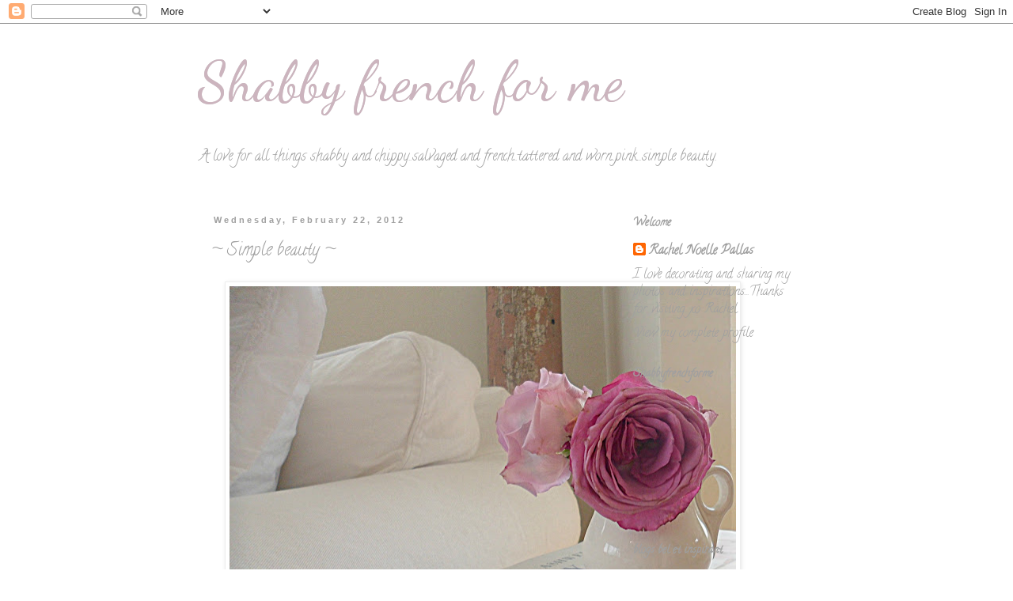

--- FILE ---
content_type: text/html; charset=UTF-8
request_url: https://shabbyfrenchforme.blogspot.com/2012/02/simple-beauty.html?showComment=1330020621791
body_size: 21927
content:
<!DOCTYPE html>
<html class='v2' dir='ltr' lang='en'>
<head>
<link href='https://www.blogger.com/static/v1/widgets/335934321-css_bundle_v2.css' rel='stylesheet' type='text/css'/>
<meta content='width=1100' name='viewport'/>
<meta content='text/html; charset=UTF-8' http-equiv='Content-Type'/>
<meta content='blogger' name='generator'/>
<link href='https://shabbyfrenchforme.blogspot.com/favicon.ico' rel='icon' type='image/x-icon'/>
<link href='http://shabbyfrenchforme.blogspot.com/2012/02/simple-beauty.html' rel='canonical'/>
<link rel="alternate" type="application/atom+xml" title="Shabby french for me - Atom" href="https://shabbyfrenchforme.blogspot.com/feeds/posts/default" />
<link rel="alternate" type="application/rss+xml" title="Shabby french for me - RSS" href="https://shabbyfrenchforme.blogspot.com/feeds/posts/default?alt=rss" />
<link rel="service.post" type="application/atom+xml" title="Shabby french for me - Atom" href="https://www.blogger.com/feeds/6076170687952516916/posts/default" />

<link rel="alternate" type="application/atom+xml" title="Shabby french for me - Atom" href="https://shabbyfrenchforme.blogspot.com/feeds/941776876580677774/comments/default" />
<!--Can't find substitution for tag [blog.ieCssRetrofitLinks]-->
<link href='https://blogger.googleusercontent.com/img/b/R29vZ2xl/AVvXsEhlyXS1WvYXCsXtLkIKKXhLjuLTnQeXrpIHRuyiuF3cvxbc6J2T-ZgSI0LLjfPHqWw3BaoZtUOITnLoil3R2u8qXUWp0Wn4vi_aYtDJctJLPJljoUd2qAlbiCGCcvyFNbRKjMBWZW6am18/s640/roses+013.jpg' rel='image_src'/>
<meta content='http://shabbyfrenchforme.blogspot.com/2012/02/simple-beauty.html' property='og:url'/>
<meta content='~ Simple beauty ~' property='og:title'/>
<meta content='       I took a few more photos of my roses today.   Yes...the same Valentine roses (previous post)   Wilting...fading...yet still so beauti...' property='og:description'/>
<meta content='https://blogger.googleusercontent.com/img/b/R29vZ2xl/AVvXsEhlyXS1WvYXCsXtLkIKKXhLjuLTnQeXrpIHRuyiuF3cvxbc6J2T-ZgSI0LLjfPHqWw3BaoZtUOITnLoil3R2u8qXUWp0Wn4vi_aYtDJctJLPJljoUd2qAlbiCGCcvyFNbRKjMBWZW6am18/w1200-h630-p-k-no-nu/roses+013.jpg' property='og:image'/>
<title>Shabby french for me: ~ Simple beauty ~</title>
<style type='text/css'>@font-face{font-family:'Calligraffitti';font-style:normal;font-weight:400;font-display:swap;src:url(//fonts.gstatic.com/s/calligraffitti/v20/46k2lbT3XjDVqJw3DCmCFjE0vkFeOZdjppN_.woff2)format('woff2');unicode-range:U+0000-00FF,U+0131,U+0152-0153,U+02BB-02BC,U+02C6,U+02DA,U+02DC,U+0304,U+0308,U+0329,U+2000-206F,U+20AC,U+2122,U+2191,U+2193,U+2212,U+2215,U+FEFF,U+FFFD;}@font-face{font-family:'Dancing Script';font-style:normal;font-weight:400;font-display:swap;src:url(//fonts.gstatic.com/s/dancingscript/v29/If2cXTr6YS-zF4S-kcSWSVi_sxjsohD9F50Ruu7BMSo3Rep8hNX6plRPjLo.woff2)format('woff2');unicode-range:U+0102-0103,U+0110-0111,U+0128-0129,U+0168-0169,U+01A0-01A1,U+01AF-01B0,U+0300-0301,U+0303-0304,U+0308-0309,U+0323,U+0329,U+1EA0-1EF9,U+20AB;}@font-face{font-family:'Dancing Script';font-style:normal;font-weight:400;font-display:swap;src:url(//fonts.gstatic.com/s/dancingscript/v29/If2cXTr6YS-zF4S-kcSWSVi_sxjsohD9F50Ruu7BMSo3ROp8hNX6plRPjLo.woff2)format('woff2');unicode-range:U+0100-02BA,U+02BD-02C5,U+02C7-02CC,U+02CE-02D7,U+02DD-02FF,U+0304,U+0308,U+0329,U+1D00-1DBF,U+1E00-1E9F,U+1EF2-1EFF,U+2020,U+20A0-20AB,U+20AD-20C0,U+2113,U+2C60-2C7F,U+A720-A7FF;}@font-face{font-family:'Dancing Script';font-style:normal;font-weight:400;font-display:swap;src:url(//fonts.gstatic.com/s/dancingscript/v29/If2cXTr6YS-zF4S-kcSWSVi_sxjsohD9F50Ruu7BMSo3Sup8hNX6plRP.woff2)format('woff2');unicode-range:U+0000-00FF,U+0131,U+0152-0153,U+02BB-02BC,U+02C6,U+02DA,U+02DC,U+0304,U+0308,U+0329,U+2000-206F,U+20AC,U+2122,U+2191,U+2193,U+2212,U+2215,U+FEFF,U+FFFD;}</style>
<style id='page-skin-1' type='text/css'><!--
/*
-----------------------------------------------
Blogger Template Style
Name:     Simple
Designer: Blogger
URL:      www.blogger.com
----------------------------------------------- */
/* Content
----------------------------------------------- */
body {
font: normal normal 16px Calligraffitti;
color: #9f9f9f;
background: #ffffff none repeat scroll top left;
padding: 0 0 0 0;
}
html body .region-inner {
min-width: 0;
max-width: 100%;
width: auto;
}
h2 {
font-size: 22px;
}
a:link {
text-decoration:none;
color: #9f9f9f;
}
a:visited {
text-decoration:none;
color: #9f9f9f;
}
a:hover {
text-decoration:underline;
color: #9f9f9f;
}
.body-fauxcolumn-outer .fauxcolumn-inner {
background: transparent none repeat scroll top left;
_background-image: none;
}
.body-fauxcolumn-outer .cap-top {
position: absolute;
z-index: 1;
height: 400px;
width: 100%;
}
.body-fauxcolumn-outer .cap-top .cap-left {
width: 100%;
background: transparent none repeat-x scroll top left;
_background-image: none;
}
.content-outer {
-moz-box-shadow: 0 0 0 rgba(0, 0, 0, .15);
-webkit-box-shadow: 0 0 0 rgba(0, 0, 0, .15);
-goog-ms-box-shadow: 0 0 0 #333333;
box-shadow: 0 0 0 rgba(0, 0, 0, .15);
margin-bottom: 1px;
}
.content-inner {
padding: 10px 40px;
}
.content-inner {
background-color: #ffffff;
}
/* Header
----------------------------------------------- */
.header-outer {
background: transparent none repeat-x scroll 0 -400px;
_background-image: none;
}
.Header h1 {
font: normal normal 70px Dancing Script;
color: #ccb4be;
text-shadow: 0 0 0 rgba(0, 0, 0, .2);
}
.Header h1 a {
color: #ccb4be;
}
.Header .description {
font-size: 18px;
color: #9f9f9f;
}
.header-inner .Header .titlewrapper {
padding: 22px 0;
}
.header-inner .Header .descriptionwrapper {
padding: 0 0;
}
/* Tabs
----------------------------------------------- */
.tabs-inner .section:first-child {
border-top: 0 solid #ffffff;
}
.tabs-inner .section:first-child ul {
margin-top: -1px;
border-top: 1px solid #ffffff;
border-left: 1px solid #ffffff;
border-right: 1px solid #ffffff;
}
.tabs-inner .widget ul {
background: transparent none repeat-x scroll 0 -800px;
_background-image: none;
border-bottom: 1px solid #ffffff;
margin-top: 0;
margin-left: -30px;
margin-right: -30px;
}
.tabs-inner .widget li a {
display: inline-block;
padding: .6em 1em;
font: normal normal 16px Calligraffitti;
color: #9f9f9f;
border-left: 1px solid #ffffff;
border-right: 1px solid #ffffff;
}
.tabs-inner .widget li:first-child a {
border-left: none;
}
.tabs-inner .widget li.selected a, .tabs-inner .widget li a:hover {
color: #9f9f9f;
background-color: #eeeeee;
text-decoration: none;
}
/* Columns
----------------------------------------------- */
.main-outer {
border-top: 0 solid transparent;
}
.fauxcolumn-left-outer .fauxcolumn-inner {
border-right: 1px solid transparent;
}
.fauxcolumn-right-outer .fauxcolumn-inner {
border-left: 1px solid transparent;
}
/* Headings
----------------------------------------------- */
div.widget > h2,
div.widget h2.title {
margin: 0 0 1em 0;
font: normal bold 14px Calligraffitti;
color: #9f9f9f;
}
/* Widgets
----------------------------------------------- */
.widget .zippy {
color: #ffffff;
text-shadow: 2px 2px 1px rgba(0, 0, 0, .1);
}
.widget .popular-posts ul {
list-style: none;
}
/* Posts
----------------------------------------------- */
h2.date-header {
font: normal bold 11px Arial, Tahoma, Helvetica, FreeSans, sans-serif;
}
.date-header span {
background-color: #ffffff;
color: #9f9f9f;
padding: 0.4em;
letter-spacing: 3px;
margin: inherit;
}
.main-inner {
padding-top: 35px;
padding-bottom: 65px;
}
.main-inner .column-center-inner {
padding: 0 0;
}
.main-inner .column-center-inner .section {
margin: 0 1em;
}
.post {
margin: 0 0 45px 0;
}
h3.post-title, .comments h4 {
font: normal normal 22px Calligraffitti;
margin: .75em 0 0;
}
.post-body {
font-size: 110%;
line-height: 1.4;
position: relative;
}
.post-body img, .post-body .tr-caption-container, .Profile img, .Image img,
.BlogList .item-thumbnail img {
padding: 2px;
background: #ffffff;
border: 1px solid #eeeeee;
-moz-box-shadow: 1px 1px 5px rgba(0, 0, 0, .1);
-webkit-box-shadow: 1px 1px 5px rgba(0, 0, 0, .1);
box-shadow: 1px 1px 5px rgba(0, 0, 0, .1);
}
.post-body img, .post-body .tr-caption-container {
padding: 5px;
}
.post-body .tr-caption-container {
color: #9f9f9f;
}
.post-body .tr-caption-container img {
padding: 0;
background: transparent;
border: none;
-moz-box-shadow: 0 0 0 rgba(0, 0, 0, .1);
-webkit-box-shadow: 0 0 0 rgba(0, 0, 0, .1);
box-shadow: 0 0 0 rgba(0, 0, 0, .1);
}
.post-header {
margin: 0 0 1.5em;
line-height: 1.6;
font-size: 90%;
}
.post-footer {
margin: 20px -2px 0;
padding: 5px 10px;
color: #9f9f9f;
background-color: #ffffff;
border-bottom: 1px solid #ffffff;
line-height: 1.6;
font-size: 90%;
}
#comments .comment-author {
padding-top: 1.5em;
border-top: 1px solid transparent;
background-position: 0 1.5em;
}
#comments .comment-author:first-child {
padding-top: 0;
border-top: none;
}
.avatar-image-container {
margin: .2em 0 0;
}
#comments .avatar-image-container img {
border: 1px solid #eeeeee;
}
/* Comments
----------------------------------------------- */
.comments .comments-content .icon.blog-author {
background-repeat: no-repeat;
background-image: url([data-uri]);
}
.comments .comments-content .loadmore a {
border-top: 1px solid #ffffff;
border-bottom: 1px solid #ffffff;
}
.comments .comment-thread.inline-thread {
background-color: #ffffff;
}
.comments .continue {
border-top: 2px solid #ffffff;
}
/* Accents
---------------------------------------------- */
.section-columns td.columns-cell {
border-left: 1px solid transparent;
}
.blog-pager {
background: transparent url(//www.blogblog.com/1kt/simple/paging_dot.png) repeat-x scroll top center;
}
.blog-pager-older-link, .home-link,
.blog-pager-newer-link {
background-color: #ffffff;
padding: 5px;
}
.footer-outer {
border-top: 1px dashed #bbbbbb;
}
/* Mobile
----------------------------------------------- */
body.mobile  {
background-size: auto;
}
.mobile .body-fauxcolumn-outer {
background: transparent none repeat scroll top left;
}
.mobile .body-fauxcolumn-outer .cap-top {
background-size: 100% auto;
}
.mobile .content-outer {
-webkit-box-shadow: 0 0 3px rgba(0, 0, 0, .15);
box-shadow: 0 0 3px rgba(0, 0, 0, .15);
}
.mobile .tabs-inner .widget ul {
margin-left: 0;
margin-right: 0;
}
.mobile .post {
margin: 0;
}
.mobile .main-inner .column-center-inner .section {
margin: 0;
}
.mobile .date-header span {
padding: 0.1em 10px;
margin: 0 -10px;
}
.mobile h3.post-title {
margin: 0;
}
.mobile .blog-pager {
background: transparent none no-repeat scroll top center;
}
.mobile .footer-outer {
border-top: none;
}
.mobile .main-inner, .mobile .footer-inner {
background-color: #ffffff;
}
.mobile-index-contents {
color: #9f9f9f;
}
.mobile-link-button {
background-color: #9f9f9f;
}
.mobile-link-button a:link, .mobile-link-button a:visited {
color: #ffffff;
}
.mobile .tabs-inner .section:first-child {
border-top: none;
}
.mobile .tabs-inner .PageList .widget-content {
background-color: #eeeeee;
color: #9f9f9f;
border-top: 1px solid #ffffff;
border-bottom: 1px solid #ffffff;
}
.mobile .tabs-inner .PageList .widget-content .pagelist-arrow {
border-left: 1px solid #ffffff;
}

--></style>
<style id='template-skin-1' type='text/css'><!--
body {
min-width: 860px;
}
.content-outer, .content-fauxcolumn-outer, .region-inner {
min-width: 860px;
max-width: 860px;
_width: 860px;
}
.main-inner .columns {
padding-left: 0px;
padding-right: 260px;
}
.main-inner .fauxcolumn-center-outer {
left: 0px;
right: 260px;
/* IE6 does not respect left and right together */
_width: expression(this.parentNode.offsetWidth -
parseInt("0px") -
parseInt("260px") + 'px');
}
.main-inner .fauxcolumn-left-outer {
width: 0px;
}
.main-inner .fauxcolumn-right-outer {
width: 260px;
}
.main-inner .column-left-outer {
width: 0px;
right: 100%;
margin-left: -0px;
}
.main-inner .column-right-outer {
width: 260px;
margin-right: -260px;
}
#layout {
min-width: 0;
}
#layout .content-outer {
min-width: 0;
width: 800px;
}
#layout .region-inner {
min-width: 0;
width: auto;
}
body#layout div.add_widget {
padding: 8px;
}
body#layout div.add_widget a {
margin-left: 32px;
}
--></style>
<link href='https://www.blogger.com/dyn-css/authorization.css?targetBlogID=6076170687952516916&amp;zx=43d819ce-18ef-4b2c-990f-437587ecbc38' media='none' onload='if(media!=&#39;all&#39;)media=&#39;all&#39;' rel='stylesheet'/><noscript><link href='https://www.blogger.com/dyn-css/authorization.css?targetBlogID=6076170687952516916&amp;zx=43d819ce-18ef-4b2c-990f-437587ecbc38' rel='stylesheet'/></noscript>
<meta name='google-adsense-platform-account' content='ca-host-pub-1556223355139109'/>
<meta name='google-adsense-platform-domain' content='blogspot.com'/>

</head>
<body class='loading variant-simplysimple'>
<div class='navbar section' id='navbar' name='Navbar'><div class='widget Navbar' data-version='1' id='Navbar1'><script type="text/javascript">
    function setAttributeOnload(object, attribute, val) {
      if(window.addEventListener) {
        window.addEventListener('load',
          function(){ object[attribute] = val; }, false);
      } else {
        window.attachEvent('onload', function(){ object[attribute] = val; });
      }
    }
  </script>
<div id="navbar-iframe-container"></div>
<script type="text/javascript" src="https://apis.google.com/js/platform.js"></script>
<script type="text/javascript">
      gapi.load("gapi.iframes:gapi.iframes.style.bubble", function() {
        if (gapi.iframes && gapi.iframes.getContext) {
          gapi.iframes.getContext().openChild({
              url: 'https://www.blogger.com/navbar/6076170687952516916?po\x3d941776876580677774\x26origin\x3dhttps://shabbyfrenchforme.blogspot.com',
              where: document.getElementById("navbar-iframe-container"),
              id: "navbar-iframe"
          });
        }
      });
    </script><script type="text/javascript">
(function() {
var script = document.createElement('script');
script.type = 'text/javascript';
script.src = '//pagead2.googlesyndication.com/pagead/js/google_top_exp.js';
var head = document.getElementsByTagName('head')[0];
if (head) {
head.appendChild(script);
}})();
</script>
</div></div>
<div class='body-fauxcolumns'>
<div class='fauxcolumn-outer body-fauxcolumn-outer'>
<div class='cap-top'>
<div class='cap-left'></div>
<div class='cap-right'></div>
</div>
<div class='fauxborder-left'>
<div class='fauxborder-right'></div>
<div class='fauxcolumn-inner'>
</div>
</div>
<div class='cap-bottom'>
<div class='cap-left'></div>
<div class='cap-right'></div>
</div>
</div>
</div>
<div class='content'>
<div class='content-fauxcolumns'>
<div class='fauxcolumn-outer content-fauxcolumn-outer'>
<div class='cap-top'>
<div class='cap-left'></div>
<div class='cap-right'></div>
</div>
<div class='fauxborder-left'>
<div class='fauxborder-right'></div>
<div class='fauxcolumn-inner'>
</div>
</div>
<div class='cap-bottom'>
<div class='cap-left'></div>
<div class='cap-right'></div>
</div>
</div>
</div>
<div class='content-outer'>
<div class='content-cap-top cap-top'>
<div class='cap-left'></div>
<div class='cap-right'></div>
</div>
<div class='fauxborder-left content-fauxborder-left'>
<div class='fauxborder-right content-fauxborder-right'></div>
<div class='content-inner'>
<header>
<div class='header-outer'>
<div class='header-cap-top cap-top'>
<div class='cap-left'></div>
<div class='cap-right'></div>
</div>
<div class='fauxborder-left header-fauxborder-left'>
<div class='fauxborder-right header-fauxborder-right'></div>
<div class='region-inner header-inner'>
<div class='header section' id='header' name='Header'><div class='widget Header' data-version='1' id='Header1'>
<div id='header-inner'>
<div class='titlewrapper'>
<h1 class='title'>
<a href='https://shabbyfrenchforme.blogspot.com/'>
Shabby french for me
</a>
</h1>
</div>
<div class='descriptionwrapper'>
<p class='description'><span>A love for all things shabby and chippy..salvaged and french..tattered and worn..pink...simple beauty.</span></p>
</div>
</div>
</div></div>
</div>
</div>
<div class='header-cap-bottom cap-bottom'>
<div class='cap-left'></div>
<div class='cap-right'></div>
</div>
</div>
</header>
<div class='tabs-outer'>
<div class='tabs-cap-top cap-top'>
<div class='cap-left'></div>
<div class='cap-right'></div>
</div>
<div class='fauxborder-left tabs-fauxborder-left'>
<div class='fauxborder-right tabs-fauxborder-right'></div>
<div class='region-inner tabs-inner'>
<div class='tabs no-items section' id='crosscol' name='Cross-Column'></div>
<div class='tabs no-items section' id='crosscol-overflow' name='Cross-Column 2'></div>
</div>
</div>
<div class='tabs-cap-bottom cap-bottom'>
<div class='cap-left'></div>
<div class='cap-right'></div>
</div>
</div>
<div class='main-outer'>
<div class='main-cap-top cap-top'>
<div class='cap-left'></div>
<div class='cap-right'></div>
</div>
<div class='fauxborder-left main-fauxborder-left'>
<div class='fauxborder-right main-fauxborder-right'></div>
<div class='region-inner main-inner'>
<div class='columns fauxcolumns'>
<div class='fauxcolumn-outer fauxcolumn-center-outer'>
<div class='cap-top'>
<div class='cap-left'></div>
<div class='cap-right'></div>
</div>
<div class='fauxborder-left'>
<div class='fauxborder-right'></div>
<div class='fauxcolumn-inner'>
</div>
</div>
<div class='cap-bottom'>
<div class='cap-left'></div>
<div class='cap-right'></div>
</div>
</div>
<div class='fauxcolumn-outer fauxcolumn-left-outer'>
<div class='cap-top'>
<div class='cap-left'></div>
<div class='cap-right'></div>
</div>
<div class='fauxborder-left'>
<div class='fauxborder-right'></div>
<div class='fauxcolumn-inner'>
</div>
</div>
<div class='cap-bottom'>
<div class='cap-left'></div>
<div class='cap-right'></div>
</div>
</div>
<div class='fauxcolumn-outer fauxcolumn-right-outer'>
<div class='cap-top'>
<div class='cap-left'></div>
<div class='cap-right'></div>
</div>
<div class='fauxborder-left'>
<div class='fauxborder-right'></div>
<div class='fauxcolumn-inner'>
</div>
</div>
<div class='cap-bottom'>
<div class='cap-left'></div>
<div class='cap-right'></div>
</div>
</div>
<!-- corrects IE6 width calculation -->
<div class='columns-inner'>
<div class='column-center-outer'>
<div class='column-center-inner'>
<div class='main section' id='main' name='Main'><div class='widget Blog' data-version='1' id='Blog1'>
<div class='blog-posts hfeed'>

          <div class="date-outer">
        
<h2 class='date-header'><span>Wednesday, February 22, 2012</span></h2>

          <div class="date-posts">
        
<div class='post-outer'>
<div class='post hentry uncustomized-post-template' itemprop='blogPost' itemscope='itemscope' itemtype='http://schema.org/BlogPosting'>
<meta content='https://blogger.googleusercontent.com/img/b/R29vZ2xl/AVvXsEhlyXS1WvYXCsXtLkIKKXhLjuLTnQeXrpIHRuyiuF3cvxbc6J2T-ZgSI0LLjfPHqWw3BaoZtUOITnLoil3R2u8qXUWp0Wn4vi_aYtDJctJLPJljoUd2qAlbiCGCcvyFNbRKjMBWZW6am18/s640/roses+013.jpg' itemprop='image_url'/>
<meta content='6076170687952516916' itemprop='blogId'/>
<meta content='941776876580677774' itemprop='postId'/>
<a name='941776876580677774'></a>
<h3 class='post-title entry-title' itemprop='name'>
~ Simple beauty ~
</h3>
<div class='post-header'>
<div class='post-header-line-1'></div>
</div>
<div class='post-body entry-content' id='post-body-941776876580677774' itemprop='description articleBody'>
<div class="separator" style="clear: both; text-align: center;">
</div>
<div class="separator" style="clear: both; text-align: center;">
<a href="https://blogger.googleusercontent.com/img/b/R29vZ2xl/AVvXsEhlyXS1WvYXCsXtLkIKKXhLjuLTnQeXrpIHRuyiuF3cvxbc6J2T-ZgSI0LLjfPHqWw3BaoZtUOITnLoil3R2u8qXUWp0Wn4vi_aYtDJctJLPJljoUd2qAlbiCGCcvyFNbRKjMBWZW6am18/s1600/roses+013.jpg" imageanchor="1" style="margin-left: 1em; margin-right: 1em;"><img border="0" height="622" src="https://blogger.googleusercontent.com/img/b/R29vZ2xl/AVvXsEhlyXS1WvYXCsXtLkIKKXhLjuLTnQeXrpIHRuyiuF3cvxbc6J2T-ZgSI0LLjfPHqWw3BaoZtUOITnLoil3R2u8qXUWp0Wn4vi_aYtDJctJLPJljoUd2qAlbiCGCcvyFNbRKjMBWZW6am18/s640/roses+013.jpg" width="640" /></a></div>
<div class="separator" style="clear: both; text-align: center;">
<br /></div>
<div class="separator" style="clear: both; text-align: center;">
I took a few more photos of my roses today.</div>
<div class="separator" style="clear: both; text-align: center;">
Yes...the same Valentine roses&nbsp;(previous post)</div>
<div class="separator" style="clear: both; text-align: center;">
Wilting...fading...yet still so beautiful to me.</div>
<div class="separator" style="clear: both; text-align: center;">
<br /></div>
<div class="separator" style="clear: both; text-align: center;">
<a href="https://blogger.googleusercontent.com/img/b/R29vZ2xl/AVvXsEjxldHrjKWAyY6EFZSbhN9h_i-B6SUfYnn8pcZ8QicGbjRt6rTxuCk7xW8inJwX7QDJOro3ib8GGo0byoFck8h6UffqD6CqkMKYWt6uEI2BMk-Q0RqSmCSHLhU-g-_rlU_KhCC1EI8yn-4/s1600/roses+009.jpg" imageanchor="1" style="margin-left: 1em; margin-right: 1em;"><img border="0" height="542" src="https://blogger.googleusercontent.com/img/b/R29vZ2xl/AVvXsEjxldHrjKWAyY6EFZSbhN9h_i-B6SUfYnn8pcZ8QicGbjRt6rTxuCk7xW8inJwX7QDJOro3ib8GGo0byoFck8h6UffqD6CqkMKYWt6uEI2BMk-Q0RqSmCSHLhU-g-_rlU_KhCC1EI8yn-4/s640/roses+009.jpg" width="640" /></a></div>
<div class="separator" style="clear: both; text-align: center;">
<br /></div>
<div class="separator" style="clear: both; text-align: center;">
&nbsp;I'm always changing things up and decorating, so I put the roses in my living room.</div>
<div class="separator" style="clear: both; text-align: center;">
I love the natural light in this room.</div>
<div class="separator" style="clear: both; text-align: center;">
I like to keep my flowers, especially roses, as long as possible.</div>
<div class="separator" style="clear: both; text-align: center;">
Simple beauty...</div>
<br />
<div class="separator" style="clear: both; text-align: center;">
<a href="https://blogger.googleusercontent.com/img/b/R29vZ2xl/AVvXsEgzge9JVMxFy_OVxcRlz1O9ayPwvPLjQLs-WNRDTjfGowhGVeo3Qey8S1HhBxzu24yOT0sjwCtwiBh9_wPdgZwrJo6PDc_Yv-VVfblLU_q6P-JF9Tpix1ckvIR3SNcN04dvK_PLeXUCTso/s1600/roses+015.jpg" imageanchor="1" style="margin-left: 1em; margin-right: 1em;"><img border="0" height="480" src="https://blogger.googleusercontent.com/img/b/R29vZ2xl/AVvXsEgzge9JVMxFy_OVxcRlz1O9ayPwvPLjQLs-WNRDTjfGowhGVeo3Qey8S1HhBxzu24yOT0sjwCtwiBh9_wPdgZwrJo6PDc_Yv-VVfblLU_q6P-JF9Tpix1ckvIR3SNcN04dvK_PLeXUCTso/s640/roses+015.jpg" width="640" /></a></div>
<div class="separator" style="clear: both; text-align: center;">
<br /></div>
<div class="separator" style="clear: both; text-align: center;">
xo,</div>
<div class="separator" style="clear: both; text-align: center;">
Rachel&nbsp;</div>
<div style='clear: both;'></div>
</div>
<div class='post-footer'>
<div class='post-footer-line post-footer-line-1'>
<span class='post-author vcard'>
Posted by
<span class='fn' itemprop='author' itemscope='itemscope' itemtype='http://schema.org/Person'>
<meta content='https://www.blogger.com/profile/15649123927536628540' itemprop='url'/>
<a class='g-profile' href='https://www.blogger.com/profile/15649123927536628540' rel='author' title='author profile'>
<span itemprop='name'>Rachel Noelle Pallas</span>
</a>
</span>
</span>
<span class='post-timestamp'>
at
<meta content='http://shabbyfrenchforme.blogspot.com/2012/02/simple-beauty.html' itemprop='url'/>
<a class='timestamp-link' href='https://shabbyfrenchforme.blogspot.com/2012/02/simple-beauty.html' rel='bookmark' title='permanent link'><abbr class='published' itemprop='datePublished' title='2012-02-22T23:42:00-08:00'>11:42&#8239;PM</abbr></a>
</span>
<span class='post-comment-link'>
</span>
<span class='post-icons'>
<span class='item-action'>
<a href='https://www.blogger.com/email-post/6076170687952516916/941776876580677774' title='Email Post'>
<img alt='' class='icon-action' height='13' src='https://resources.blogblog.com/img/icon18_email.gif' width='18'/>
</a>
</span>
<span class='item-control blog-admin pid-1381194141'>
<a href='https://www.blogger.com/post-edit.g?blogID=6076170687952516916&postID=941776876580677774&from=pencil' title='Edit Post'>
<img alt='' class='icon-action' height='18' src='https://resources.blogblog.com/img/icon18_edit_allbkg.gif' width='18'/>
</a>
</span>
</span>
<div class='post-share-buttons goog-inline-block'>
<a class='goog-inline-block share-button sb-email' href='https://www.blogger.com/share-post.g?blogID=6076170687952516916&postID=941776876580677774&target=email' target='_blank' title='Email This'><span class='share-button-link-text'>Email This</span></a><a class='goog-inline-block share-button sb-blog' href='https://www.blogger.com/share-post.g?blogID=6076170687952516916&postID=941776876580677774&target=blog' onclick='window.open(this.href, "_blank", "height=270,width=475"); return false;' target='_blank' title='BlogThis!'><span class='share-button-link-text'>BlogThis!</span></a><a class='goog-inline-block share-button sb-twitter' href='https://www.blogger.com/share-post.g?blogID=6076170687952516916&postID=941776876580677774&target=twitter' target='_blank' title='Share to X'><span class='share-button-link-text'>Share to X</span></a><a class='goog-inline-block share-button sb-facebook' href='https://www.blogger.com/share-post.g?blogID=6076170687952516916&postID=941776876580677774&target=facebook' onclick='window.open(this.href, "_blank", "height=430,width=640"); return false;' target='_blank' title='Share to Facebook'><span class='share-button-link-text'>Share to Facebook</span></a><a class='goog-inline-block share-button sb-pinterest' href='https://www.blogger.com/share-post.g?blogID=6076170687952516916&postID=941776876580677774&target=pinterest' target='_blank' title='Share to Pinterest'><span class='share-button-link-text'>Share to Pinterest</span></a>
</div>
</div>
<div class='post-footer-line post-footer-line-2'>
<span class='post-labels'>
</span>
</div>
<div class='post-footer-line post-footer-line-3'>
<span class='post-location'>
</span>
</div>
</div>
</div>
<div class='comments' id='comments'>
<a name='comments'></a>
<h4>38 comments:</h4>
<div id='Blog1_comments-block-wrapper'>
<dl class='avatar-comment-indent' id='comments-block'>
<dt class='comment-author ' id='c7322470762326589434'>
<a name='c7322470762326589434'></a>
<div class="avatar-image-container vcard"><span dir="ltr"><a href="https://www.blogger.com/profile/06456782497555438887" target="" rel="nofollow" onclick="" class="avatar-hovercard" id="av-7322470762326589434-06456782497555438887"><img src="https://resources.blogblog.com/img/blank.gif" width="35" height="35" class="delayLoad" style="display: none;" longdesc="//1.bp.blogspot.com/-DsViJGYrfXQ/Y__fAOGPRLI/AAAAAAAAfg8/Wa9f77kF_csMKvp5iHZgzYti8sKyPzpIQCK4BGAYYCw/s35/image.jpg" alt="" title="Leena Milligan Lanteigne">

<noscript><img src="//1.bp.blogspot.com/-DsViJGYrfXQ/Y__fAOGPRLI/AAAAAAAAfg8/Wa9f77kF_csMKvp5iHZgzYti8sKyPzpIQCK4BGAYYCw/s35/image.jpg" width="35" height="35" class="photo" alt=""></noscript></a></span></div>
<a href='https://www.blogger.com/profile/06456782497555438887' rel='nofollow'>Leena Milligan Lanteigne</a>
said...
</dt>
<dd class='comment-body' id='Blog1_cmt-7322470762326589434'>
<p>
Could anything be more perfect than the color of these roses? Just gorgeous! Hugs, Leena
</p>
</dd>
<dd class='comment-footer'>
<span class='comment-timestamp'>
<a href='https://shabbyfrenchforme.blogspot.com/2012/02/simple-beauty.html?showComment=1329985417953#c7322470762326589434' title='comment permalink'>
February 23, 2012 at 12:23&#8239;AM
</a>
<span class='item-control blog-admin pid-1434414127'>
<a class='comment-delete' href='https://www.blogger.com/comment/delete/6076170687952516916/7322470762326589434' title='Delete Comment'>
<img src='https://resources.blogblog.com/img/icon_delete13.gif'/>
</a>
</span>
</span>
</dd>
<dt class='comment-author ' id='c5669203617845262435'>
<a name='c5669203617845262435'></a>
<div class="avatar-image-container avatar-stock"><span dir="ltr"><a href="https://www.blogger.com/profile/03262149220803929475" target="" rel="nofollow" onclick="" class="avatar-hovercard" id="av-5669203617845262435-03262149220803929475"><img src="//www.blogger.com/img/blogger_logo_round_35.png" width="35" height="35" alt="" title="Bente">

</a></span></div>
<a href='https://www.blogger.com/profile/03262149220803929475' rel='nofollow'>Bente</a>
said...
</dt>
<dd class='comment-body' id='Blog1_cmt-5669203617845262435'>
<p>
So beautiful pictures, Rachel.<br />I wonder that little table beside the sofa. Is that from India? It looks just the same I have, which I am not allowed to paint (my husband).<br /><br />Hugs Bente
</p>
</dd>
<dd class='comment-footer'>
<span class='comment-timestamp'>
<a href='https://shabbyfrenchforme.blogspot.com/2012/02/simple-beauty.html?showComment=1329985915868#c5669203617845262435' title='comment permalink'>
February 23, 2012 at 12:31&#8239;AM
</a>
<span class='item-control blog-admin pid-2004940689'>
<a class='comment-delete' href='https://www.blogger.com/comment/delete/6076170687952516916/5669203617845262435' title='Delete Comment'>
<img src='https://resources.blogblog.com/img/icon_delete13.gif'/>
</a>
</span>
</span>
</dd>
<dt class='comment-author ' id='c6793960989756439189'>
<a name='c6793960989756439189'></a>
<div class="avatar-image-container avatar-stock"><span dir="ltr"><img src="//resources.blogblog.com/img/blank.gif" width="35" height="35" alt="" title="Anonymous">

</span></div>
Anonymous
said...
</dt>
<dd class='comment-body' id='Blog1_cmt-6793960989756439189'>
<p>
The best part about working in a flower shop is that at the end of the day I get to take home all the flowers that the florist thinks aren&#39;t good enough to sell...all the wilted and faded roses I can gather from the trash can! :)<br />Yours are beautiful! I love the color and aren&#39;t they best when the petals start dropping...
</p>
</dd>
<dd class='comment-footer'>
<span class='comment-timestamp'>
<a href='https://shabbyfrenchforme.blogspot.com/2012/02/simple-beauty.html?showComment=1329988065236#c6793960989756439189' title='comment permalink'>
February 23, 2012 at 1:07&#8239;AM
</a>
<span class='item-control blog-admin pid-816912335'>
<a class='comment-delete' href='https://www.blogger.com/comment/delete/6076170687952516916/6793960989756439189' title='Delete Comment'>
<img src='https://resources.blogblog.com/img/icon_delete13.gif'/>
</a>
</span>
</span>
</dd>
<dt class='comment-author ' id='c5083719587016415570'>
<a name='c5083719587016415570'></a>
<div class="avatar-image-container vcard"><span dir="ltr"><a href="https://www.blogger.com/profile/03002760189514655147" target="" rel="nofollow" onclick="" class="avatar-hovercard" id="av-5083719587016415570-03002760189514655147"><img src="https://resources.blogblog.com/img/blank.gif" width="35" height="35" class="delayLoad" style="display: none;" longdesc="//blogger.googleusercontent.com/img/b/R29vZ2xl/AVvXsEgfSM59sU9xMEXoN2SZwY0Xyt91x767inkDKTkvDHRJc5s5O9b8qeOCHeNaFjWcd9PzFNTBYR8QKHy0itiTNTg8reFOvXWl9gx7tl7EBITnY1wMvV49SDyswZgiO-TsLw/s45-c/Brank%27s+Kids.jpg" alt="" title="jessica">

<noscript><img src="//blogger.googleusercontent.com/img/b/R29vZ2xl/AVvXsEgfSM59sU9xMEXoN2SZwY0Xyt91x767inkDKTkvDHRJc5s5O9b8qeOCHeNaFjWcd9PzFNTBYR8QKHy0itiTNTg8reFOvXWl9gx7tl7EBITnY1wMvV49SDyswZgiO-TsLw/s45-c/Brank%27s+Kids.jpg" width="35" height="35" class="photo" alt=""></noscript></a></span></div>
<a href='https://www.blogger.com/profile/03002760189514655147' rel='nofollow'>jessica</a>
said...
</dt>
<dd class='comment-body' id='Blog1_cmt-5083719587016415570'>
<p>
Those roses are so gorgeous!! Thank you again for the dresser!! I don&#39;t know if you noticed, but we changed out the knobs! Josh found all our old glass knobs! It&#39;s looks so cute :)
</p>
</dd>
<dd class='comment-footer'>
<span class='comment-timestamp'>
<a href='https://shabbyfrenchforme.blogspot.com/2012/02/simple-beauty.html?showComment=1329988436222#c5083719587016415570' title='comment permalink'>
February 23, 2012 at 1:13&#8239;AM
</a>
<span class='item-control blog-admin pid-571716993'>
<a class='comment-delete' href='https://www.blogger.com/comment/delete/6076170687952516916/5083719587016415570' title='Delete Comment'>
<img src='https://resources.blogblog.com/img/icon_delete13.gif'/>
</a>
</span>
</span>
</dd>
<dt class='comment-author ' id='c5348598856665233120'>
<a name='c5348598856665233120'></a>
<div class="avatar-image-container vcard"><span dir="ltr"><a href="https://www.blogger.com/profile/12988377413260331618" target="" rel="nofollow" onclick="" class="avatar-hovercard" id="av-5348598856665233120-12988377413260331618"><img src="https://resources.blogblog.com/img/blank.gif" width="35" height="35" class="delayLoad" style="display: none;" longdesc="//blogger.googleusercontent.com/img/b/R29vZ2xl/AVvXsEhVB8fSjoNmrLMHnStwIoBmmHgfdyu9UaSDtOARadKWmnfImhMLBHGvv3GSoifUVLv32EKY5W5C0ur1_ThV2Yw_Qty5_vI44hyKpkp8GNbOZ_SutyK3b-qghSdqL59AW20/s45-c/2011-04-29+13.16.03.jpg" alt="" title="Blondie&amp;#39;s Journal">

<noscript><img src="//blogger.googleusercontent.com/img/b/R29vZ2xl/AVvXsEhVB8fSjoNmrLMHnStwIoBmmHgfdyu9UaSDtOARadKWmnfImhMLBHGvv3GSoifUVLv32EKY5W5C0ur1_ThV2Yw_Qty5_vI44hyKpkp8GNbOZ_SutyK3b-qghSdqL59AW20/s45-c/2011-04-29+13.16.03.jpg" width="35" height="35" class="photo" alt=""></noscript></a></span></div>
<a href='https://www.blogger.com/profile/12988377413260331618' rel='nofollow'>Blondie&#39;s Journal</a>
said...
</dt>
<dd class='comment-body' id='Blog1_cmt-5348598856665233120'>
<p>
Very pretty, Rachel!  They have dried to a beautiful color!<br /><br />XO,<br />Jane
</p>
</dd>
<dd class='comment-footer'>
<span class='comment-timestamp'>
<a href='https://shabbyfrenchforme.blogspot.com/2012/02/simple-beauty.html?showComment=1329989472367#c5348598856665233120' title='comment permalink'>
February 23, 2012 at 1:31&#8239;AM
</a>
<span class='item-control blog-admin pid-1548980784'>
<a class='comment-delete' href='https://www.blogger.com/comment/delete/6076170687952516916/5348598856665233120' title='Delete Comment'>
<img src='https://resources.blogblog.com/img/icon_delete13.gif'/>
</a>
</span>
</span>
</dd>
<dt class='comment-author ' id='c226344970929107281'>
<a name='c226344970929107281'></a>
<div class="avatar-image-container avatar-stock"><span dir="ltr"><a href="https://www.blogger.com/profile/05839739357705776792" target="" rel="nofollow" onclick="" class="avatar-hovercard" id="av-226344970929107281-05839739357705776792"><img src="//www.blogger.com/img/blogger_logo_round_35.png" width="35" height="35" alt="" title="Heirloom treasures">

</a></span></div>
<a href='https://www.blogger.com/profile/05839739357705776792' rel='nofollow'>Heirloom treasures</a>
said...
</dt>
<dd class='comment-body' id='Blog1_cmt-226344970929107281'>
<p>
Gorgeous colour. Just as nice wilting I think too.  xx jeanetteann
</p>
</dd>
<dd class='comment-footer'>
<span class='comment-timestamp'>
<a href='https://shabbyfrenchforme.blogspot.com/2012/02/simple-beauty.html?showComment=1329997503503#c226344970929107281' title='comment permalink'>
February 23, 2012 at 3:45&#8239;AM
</a>
<span class='item-control blog-admin pid-1171987001'>
<a class='comment-delete' href='https://www.blogger.com/comment/delete/6076170687952516916/226344970929107281' title='Delete Comment'>
<img src='https://resources.blogblog.com/img/icon_delete13.gif'/>
</a>
</span>
</span>
</dd>
<dt class='comment-author ' id='c6881075915580091094'>
<a name='c6881075915580091094'></a>
<div class="avatar-image-container avatar-stock"><span dir="ltr"><a href="https://www.blogger.com/profile/02083681207996071559" target="" rel="nofollow" onclick="" class="avatar-hovercard" id="av-6881075915580091094-02083681207996071559"><img src="//www.blogger.com/img/blogger_logo_round_35.png" width="35" height="35" alt="" title="Unknown">

</a></span></div>
<a href='https://www.blogger.com/profile/02083681207996071559' rel='nofollow'>Unknown</a>
said...
</dt>
<dd class='comment-body' id='Blog1_cmt-6881075915580091094'>
<p>
They are beautiful Rachel!  If you hang them upside down in a dark space they will dry perfect.  I like pick roses dried the best.  Or just do a few.  Then you can enjoy them even longer!
</p>
</dd>
<dd class='comment-footer'>
<span class='comment-timestamp'>
<a href='https://shabbyfrenchforme.blogspot.com/2012/02/simple-beauty.html?showComment=1329997724807#c6881075915580091094' title='comment permalink'>
February 23, 2012 at 3:48&#8239;AM
</a>
<span class='item-control blog-admin pid-864099665'>
<a class='comment-delete' href='https://www.blogger.com/comment/delete/6076170687952516916/6881075915580091094' title='Delete Comment'>
<img src='https://resources.blogblog.com/img/icon_delete13.gif'/>
</a>
</span>
</span>
</dd>
<dt class='comment-author ' id='c7457184692831596251'>
<a name='c7457184692831596251'></a>
<div class="avatar-image-container avatar-stock"><span dir="ltr"><a href="https://www.blogger.com/profile/18277118795107558752" target="" rel="nofollow" onclick="" class="avatar-hovercard" id="av-7457184692831596251-18277118795107558752"><img src="//www.blogger.com/img/blogger_logo_round_35.png" width="35" height="35" alt="" title="Antiquitieshome">

</a></span></div>
<a href='https://www.blogger.com/profile/18277118795107558752' rel='nofollow'>Antiquitieshome</a>
said...
</dt>
<dd class='comment-body' id='Blog1_cmt-7457184692831596251'>
<p>
Hi Rachel, just beautiful.  Your sofa, is it RASC couture?  lovely....
</p>
</dd>
<dd class='comment-footer'>
<span class='comment-timestamp'>
<a href='https://shabbyfrenchforme.blogspot.com/2012/02/simple-beauty.html?showComment=1329998324419#c7457184692831596251' title='comment permalink'>
February 23, 2012 at 3:58&#8239;AM
</a>
<span class='item-control blog-admin pid-586278318'>
<a class='comment-delete' href='https://www.blogger.com/comment/delete/6076170687952516916/7457184692831596251' title='Delete Comment'>
<img src='https://resources.blogblog.com/img/icon_delete13.gif'/>
</a>
</span>
</span>
</dd>
<dt class='comment-author ' id='c1071026824897378446'>
<a name='c1071026824897378446'></a>
<div class="avatar-image-container avatar-stock"><span dir="ltr"><a href="https://www.blogger.com/profile/18277118795107558752" target="" rel="nofollow" onclick="" class="avatar-hovercard" id="av-1071026824897378446-18277118795107558752"><img src="//www.blogger.com/img/blogger_logo_round_35.png" width="35" height="35" alt="" title="Antiquitieshome">

</a></span></div>
<a href='https://www.blogger.com/profile/18277118795107558752' rel='nofollow'>Antiquitieshome</a>
said...
</dt>
<dd class='comment-body' id='Blog1_cmt-1071026824897378446'>
<p>
Hi Rachel, lovely.  love your sofa.  is it RACS couture?<br />Deb
</p>
</dd>
<dd class='comment-footer'>
<span class='comment-timestamp'>
<a href='https://shabbyfrenchforme.blogspot.com/2012/02/simple-beauty.html?showComment=1329998374401#c1071026824897378446' title='comment permalink'>
February 23, 2012 at 3:59&#8239;AM
</a>
<span class='item-control blog-admin pid-586278318'>
<a class='comment-delete' href='https://www.blogger.com/comment/delete/6076170687952516916/1071026824897378446' title='Delete Comment'>
<img src='https://resources.blogblog.com/img/icon_delete13.gif'/>
</a>
</span>
</span>
</dd>
<dt class='comment-author ' id='c1036532250690367412'>
<a name='c1036532250690367412'></a>
<div class="avatar-image-container vcard"><span dir="ltr"><a href="https://www.blogger.com/profile/14298962791700019785" target="" rel="nofollow" onclick="" class="avatar-hovercard" id="av-1036532250690367412-14298962791700019785"><img src="https://resources.blogblog.com/img/blank.gif" width="35" height="35" class="delayLoad" style="display: none;" longdesc="//blogger.googleusercontent.com/img/b/R29vZ2xl/AVvXsEht5b_g0S4C3IqZN3Prir1Ecd4RG9k4U8pBve94RqLITjDu2Nl_JGkOp7ofzGWGaxEPUKhWIPPf2MazoMgV5zPJjeMDaSnHd6y30POKOqTpFKUBi8xdX_sCIKH4qOJQ9Gk/s45-c/Diana+Author+Photo+Color+2.jpg" alt="" title="NanaDiana">

<noscript><img src="//blogger.googleusercontent.com/img/b/R29vZ2xl/AVvXsEht5b_g0S4C3IqZN3Prir1Ecd4RG9k4U8pBve94RqLITjDu2Nl_JGkOp7ofzGWGaxEPUKhWIPPf2MazoMgV5zPJjeMDaSnHd6y30POKOqTpFKUBi8xdX_sCIKH4qOJQ9Gk/s45-c/Diana+Author+Photo+Color+2.jpg" width="35" height="35" class="photo" alt=""></noscript></a></span></div>
<a href='https://www.blogger.com/profile/14298962791700019785' rel='nofollow'>NanaDiana</a>
said...
</dt>
<dd class='comment-body' id='Blog1_cmt-1036532250690367412'>
<p>
Those roses are absolutley gorgeous.  Beautiful! You do such a wonderful job with your pictures- xo Diana
</p>
</dd>
<dd class='comment-footer'>
<span class='comment-timestamp'>
<a href='https://shabbyfrenchforme.blogspot.com/2012/02/simple-beauty.html?showComment=1330001114566#c1036532250690367412' title='comment permalink'>
February 23, 2012 at 4:45&#8239;AM
</a>
<span class='item-control blog-admin pid-1915193243'>
<a class='comment-delete' href='https://www.blogger.com/comment/delete/6076170687952516916/1036532250690367412' title='Delete Comment'>
<img src='https://resources.blogblog.com/img/icon_delete13.gif'/>
</a>
</span>
</span>
</dd>
<dt class='comment-author ' id='c2218233054180736557'>
<a name='c2218233054180736557'></a>
<div class="avatar-image-container vcard"><span dir="ltr"><a href="https://www.blogger.com/profile/09149650794360221823" target="" rel="nofollow" onclick="" class="avatar-hovercard" id="av-2218233054180736557-09149650794360221823"><img src="https://resources.blogblog.com/img/blank.gif" width="35" height="35" class="delayLoad" style="display: none;" longdesc="//blogger.googleusercontent.com/img/b/R29vZ2xl/AVvXsEhJyKu9GkT9gxd2W-VpLcj_SmE5ZZpaB7uFs0YdArNg9cQsw_PJaygJM-jzaKRKbs8_jyi8i048cFWzM1_LkcabzzTsFn-kVVEfYOxxiMsRxRv8ksunzlVysbnMgevLjIk/s45-c/profile+button+sized+at+1.25+x+1.25.jpg" alt="" title="d e l i g h t">

<noscript><img src="//blogger.googleusercontent.com/img/b/R29vZ2xl/AVvXsEhJyKu9GkT9gxd2W-VpLcj_SmE5ZZpaB7uFs0YdArNg9cQsw_PJaygJM-jzaKRKbs8_jyi8i048cFWzM1_LkcabzzTsFn-kVVEfYOxxiMsRxRv8ksunzlVysbnMgevLjIk/s45-c/profile+button+sized+at+1.25+x+1.25.jpg" width="35" height="35" class="photo" alt=""></noscript></a></span></div>
<a href='https://www.blogger.com/profile/09149650794360221823' rel='nofollow'>d e l i g h t</a>
said...
</dt>
<dd class='comment-body' id='Blog1_cmt-2218233054180736557'>
<p>
Beautiful roses and I love the stack of Rachel books.  I have those same books!
</p>
</dd>
<dd class='comment-footer'>
<span class='comment-timestamp'>
<a href='https://shabbyfrenchforme.blogspot.com/2012/02/simple-beauty.html?showComment=1330003844289#c2218233054180736557' title='comment permalink'>
February 23, 2012 at 5:30&#8239;AM
</a>
<span class='item-control blog-admin pid-1946071044'>
<a class='comment-delete' href='https://www.blogger.com/comment/delete/6076170687952516916/2218233054180736557' title='Delete Comment'>
<img src='https://resources.blogblog.com/img/icon_delete13.gif'/>
</a>
</span>
</span>
</dd>
<dt class='comment-author ' id='c2778474303992602219'>
<a name='c2778474303992602219'></a>
<div class="avatar-image-container vcard"><span dir="ltr"><a href="https://www.blogger.com/profile/00974419983321226169" target="" rel="nofollow" onclick="" class="avatar-hovercard" id="av-2778474303992602219-00974419983321226169"><img src="https://resources.blogblog.com/img/blank.gif" width="35" height="35" class="delayLoad" style="display: none;" longdesc="//blogger.googleusercontent.com/img/b/R29vZ2xl/AVvXsEjKpIwWamYMPnKjjqK21i4LqdFvCF2NLVLVP8sRv0u4LQE2w3y__5WN9Hk7cTaUholBqp9bs0zeEAYtvynLWUinIvJF0bluaCuabeUriVxewTArlwD-d50ojsg0krX5cQ/s45-c/IMG_1596-3.jpg" alt="" title="Tricia">

<noscript><img src="//blogger.googleusercontent.com/img/b/R29vZ2xl/AVvXsEjKpIwWamYMPnKjjqK21i4LqdFvCF2NLVLVP8sRv0u4LQE2w3y__5WN9Hk7cTaUholBqp9bs0zeEAYtvynLWUinIvJF0bluaCuabeUriVxewTArlwD-d50ojsg0krX5cQ/s45-c/IMG_1596-3.jpg" width="35" height="35" class="photo" alt=""></noscript></a></span></div>
<a href='https://www.blogger.com/profile/00974419983321226169' rel='nofollow'>Tricia</a>
said...
</dt>
<dd class='comment-body' id='Blog1_cmt-2778474303992602219'>
<p>
Those roses still look so pretty.  I love that color.  I got some for valentines&#39; day too and they&#39;re still looking good.  hugs &#9829;
</p>
</dd>
<dd class='comment-footer'>
<span class='comment-timestamp'>
<a href='https://shabbyfrenchforme.blogspot.com/2012/02/simple-beauty.html?showComment=1330004014636#c2778474303992602219' title='comment permalink'>
February 23, 2012 at 5:33&#8239;AM
</a>
<span class='item-control blog-admin pid-899920371'>
<a class='comment-delete' href='https://www.blogger.com/comment/delete/6076170687952516916/2778474303992602219' title='Delete Comment'>
<img src='https://resources.blogblog.com/img/icon_delete13.gif'/>
</a>
</span>
</span>
</dd>
<dt class='comment-author ' id='c1807490181289759029'>
<a name='c1807490181289759029'></a>
<div class="avatar-image-container vcard"><span dir="ltr"><a href="https://www.blogger.com/profile/16600235934416288679" target="" rel="nofollow" onclick="" class="avatar-hovercard" id="av-1807490181289759029-16600235934416288679"><img src="https://resources.blogblog.com/img/blank.gif" width="35" height="35" class="delayLoad" style="display: none;" longdesc="//blogger.googleusercontent.com/img/b/R29vZ2xl/AVvXsEhh26tvWrQc9VS0B2LjLaT40IRnjUMEbikmdhMSJN-d_VlN2_0_aiNp57OlZgEGMU8nhsMq2qr3TrzQ1Zi9FOmHo4T4ABq_wTOIurszZTEmxk4_D7XNFnGMf3u8wvTrgTk/s45-c/deb+001.JPG" alt="" title="Debbie">

<noscript><img src="//blogger.googleusercontent.com/img/b/R29vZ2xl/AVvXsEhh26tvWrQc9VS0B2LjLaT40IRnjUMEbikmdhMSJN-d_VlN2_0_aiNp57OlZgEGMU8nhsMq2qr3TrzQ1Zi9FOmHo4T4ABq_wTOIurszZTEmxk4_D7XNFnGMf3u8wvTrgTk/s45-c/deb+001.JPG" width="35" height="35" class="photo" alt=""></noscript></a></span></div>
<a href='https://www.blogger.com/profile/16600235934416288679' rel='nofollow'>Debbie</a>
said...
</dt>
<dd class='comment-body' id='Blog1_cmt-1807490181289759029'>
<p>
Still lovely, Rachel. Do you dry them?
</p>
</dd>
<dd class='comment-footer'>
<span class='comment-timestamp'>
<a href='https://shabbyfrenchforme.blogspot.com/2012/02/simple-beauty.html?showComment=1330005980617#c1807490181289759029' title='comment permalink'>
February 23, 2012 at 6:06&#8239;AM
</a>
<span class='item-control blog-admin pid-1763303714'>
<a class='comment-delete' href='https://www.blogger.com/comment/delete/6076170687952516916/1807490181289759029' title='Delete Comment'>
<img src='https://resources.blogblog.com/img/icon_delete13.gif'/>
</a>
</span>
</span>
</dd>
<dt class='comment-author ' id='c6098424305902993433'>
<a name='c6098424305902993433'></a>
<div class="avatar-image-container vcard"><span dir="ltr"><a href="https://www.blogger.com/profile/17757389045798739976" target="" rel="nofollow" onclick="" class="avatar-hovercard" id="av-6098424305902993433-17757389045798739976"><img src="https://resources.blogblog.com/img/blank.gif" width="35" height="35" class="delayLoad" style="display: none;" longdesc="//blogger.googleusercontent.com/img/b/R29vZ2xl/AVvXsEhaIhIdro24I7W_wpeo7WD0WxHbXxWEPtbV_CFH3ouF6xhxkEPXO9qswSINyZWav-d4y-RiClBtYCW5CAs0hSMunJ1e2O_U2c2dwQ5LzzdhHs91WXdmxnZcO3SC3FqeqA/s45-c/IMG_6887-2.JPG" alt="" title="michelle">

<noscript><img src="//blogger.googleusercontent.com/img/b/R29vZ2xl/AVvXsEhaIhIdro24I7W_wpeo7WD0WxHbXxWEPtbV_CFH3ouF6xhxkEPXO9qswSINyZWav-d4y-RiClBtYCW5CAs0hSMunJ1e2O_U2c2dwQ5LzzdhHs91WXdmxnZcO3SC3FqeqA/s45-c/IMG_6887-2.JPG" width="35" height="35" class="photo" alt=""></noscript></a></span></div>
<a href='https://www.blogger.com/profile/17757389045798739976' rel='nofollow'>michelle</a>
said...
</dt>
<dd class='comment-body' id='Blog1_cmt-6098424305902993433'>
<p>
So soft and pretty Rachel. :)<br />xoxo
</p>
</dd>
<dd class='comment-footer'>
<span class='comment-timestamp'>
<a href='https://shabbyfrenchforme.blogspot.com/2012/02/simple-beauty.html?showComment=1330008132366#c6098424305902993433' title='comment permalink'>
February 23, 2012 at 6:42&#8239;AM
</a>
<span class='item-control blog-admin pid-1704310416'>
<a class='comment-delete' href='https://www.blogger.com/comment/delete/6076170687952516916/6098424305902993433' title='Delete Comment'>
<img src='https://resources.blogblog.com/img/icon_delete13.gif'/>
</a>
</span>
</span>
</dd>
<dt class='comment-author ' id='c3117013902612195437'>
<a name='c3117013902612195437'></a>
<div class="avatar-image-container vcard"><span dir="ltr"><a href="https://www.blogger.com/profile/13700859260286461988" target="" rel="nofollow" onclick="" class="avatar-hovercard" id="av-3117013902612195437-13700859260286461988"><img src="https://resources.blogblog.com/img/blank.gif" width="35" height="35" class="delayLoad" style="display: none;" longdesc="//4.bp.blogspot.com/_6fnGbWfFuro/THTCVuRDBpI/AAAAAAAAEW8/9ZA7tRDlsNQ/S45-s35/winkel%2B035.JPG" alt="" title="Bonjade">

<noscript><img src="//4.bp.blogspot.com/_6fnGbWfFuro/THTCVuRDBpI/AAAAAAAAEW8/9ZA7tRDlsNQ/S45-s35/winkel%2B035.JPG" width="35" height="35" class="photo" alt=""></noscript></a></span></div>
<a href='https://www.blogger.com/profile/13700859260286461988' rel='nofollow'>Bonjade</a>
said...
</dt>
<dd class='comment-body' id='Blog1_cmt-3117013902612195437'>
<p>
So lovely....love these pink soft colours.<br /><br />Fine evening
</p>
</dd>
<dd class='comment-footer'>
<span class='comment-timestamp'>
<a href='https://shabbyfrenchforme.blogspot.com/2012/02/simple-beauty.html?showComment=1330011646708#c3117013902612195437' title='comment permalink'>
February 23, 2012 at 7:40&#8239;AM
</a>
<span class='item-control blog-admin pid-1408603335'>
<a class='comment-delete' href='https://www.blogger.com/comment/delete/6076170687952516916/3117013902612195437' title='Delete Comment'>
<img src='https://resources.blogblog.com/img/icon_delete13.gif'/>
</a>
</span>
</span>
</dd>
<dt class='comment-author ' id='c742259932083789506'>
<a name='c742259932083789506'></a>
<div class="avatar-image-container vcard"><span dir="ltr"><a href="https://www.blogger.com/profile/15446855739771971007" target="" rel="nofollow" onclick="" class="avatar-hovercard" id="av-742259932083789506-15446855739771971007"><img src="https://resources.blogblog.com/img/blank.gif" width="35" height="35" class="delayLoad" style="display: none;" longdesc="//blogger.googleusercontent.com/img/b/R29vZ2xl/AVvXsEjQDPTDLJ5ReXsDFr71HwjHFHztXG8JvgTgcvsUkbnUln4J8xlli7OHkxSLhkTSMvMP5lVOWWCspsPo_goJjpN50FDPj-DD_IYQIbPPQ0jal8V2aFJpPozblPI-M4SuhcM/s45-c/HPIM4290.JPG" alt="" title="awal.ny">

<noscript><img src="//blogger.googleusercontent.com/img/b/R29vZ2xl/AVvXsEjQDPTDLJ5ReXsDFr71HwjHFHztXG8JvgTgcvsUkbnUln4J8xlli7OHkxSLhkTSMvMP5lVOWWCspsPo_goJjpN50FDPj-DD_IYQIbPPQ0jal8V2aFJpPozblPI-M4SuhcM/s45-c/HPIM4290.JPG" width="35" height="35" class="photo" alt=""></noscript></a></span></div>
<a href='https://www.blogger.com/profile/15446855739771971007' rel='nofollow'>awal.ny</a>
said...
</dt>
<dd class='comment-body' id='Blog1_cmt-742259932083789506'>
<p>
Sometimes I think faded roses are even more beautiful than the day they were cut. I love to see my roses on the bush in their last days before their petals fall.
</p>
</dd>
<dd class='comment-footer'>
<span class='comment-timestamp'>
<a href='https://shabbyfrenchforme.blogspot.com/2012/02/simple-beauty.html?showComment=1330014066347#c742259932083789506' title='comment permalink'>
February 23, 2012 at 8:21&#8239;AM
</a>
<span class='item-control blog-admin pid-1317675762'>
<a class='comment-delete' href='https://www.blogger.com/comment/delete/6076170687952516916/742259932083789506' title='Delete Comment'>
<img src='https://resources.blogblog.com/img/icon_delete13.gif'/>
</a>
</span>
</span>
</dd>
<dt class='comment-author ' id='c7268720300164093068'>
<a name='c7268720300164093068'></a>
<div class="avatar-image-container vcard"><span dir="ltr"><a href="https://www.blogger.com/profile/03156259204456497218" target="" rel="nofollow" onclick="" class="avatar-hovercard" id="av-7268720300164093068-03156259204456497218"><img src="https://resources.blogblog.com/img/blank.gif" width="35" height="35" class="delayLoad" style="display: none;" longdesc="//blogger.googleusercontent.com/img/b/R29vZ2xl/AVvXsEhYM35A6v8iWJJa8kJqPhQ8eSNbXiQrE7vOER74N_wsxvKarbqSyUmX7YOvMCCpN20-QhXvX59hLqHlnYhyXe6Sw49rSUQjNZo39uhz7-tJl5xXbKqw1JQ6BgQNAAcKcws/s45-c/summer+2009+017.jpg" alt="" title="Fresh Vanilla For C">

<noscript><img src="//blogger.googleusercontent.com/img/b/R29vZ2xl/AVvXsEhYM35A6v8iWJJa8kJqPhQ8eSNbXiQrE7vOER74N_wsxvKarbqSyUmX7YOvMCCpN20-QhXvX59hLqHlnYhyXe6Sw49rSUQjNZo39uhz7-tJl5xXbKqw1JQ6BgQNAAcKcws/s45-c/summer+2009+017.jpg" width="35" height="35" class="photo" alt=""></noscript></a></span></div>
<a href='https://www.blogger.com/profile/03156259204456497218' rel='nofollow'>Fresh Vanilla For C</a>
said...
</dt>
<dd class='comment-body' id='Blog1_cmt-7268720300164093068'>
<p>
They look so pretty. I think they are even better as they get older;)<br />Hope you have a great day<br />~Cheryl
</p>
</dd>
<dd class='comment-footer'>
<span class='comment-timestamp'>
<a href='https://shabbyfrenchforme.blogspot.com/2012/02/simple-beauty.html?showComment=1330014621729#c7268720300164093068' title='comment permalink'>
February 23, 2012 at 8:30&#8239;AM
</a>
<span class='item-control blog-admin pid-626632104'>
<a class='comment-delete' href='https://www.blogger.com/comment/delete/6076170687952516916/7268720300164093068' title='Delete Comment'>
<img src='https://resources.blogblog.com/img/icon_delete13.gif'/>
</a>
</span>
</span>
</dd>
<dt class='comment-author ' id='c7654941093027760651'>
<a name='c7654941093027760651'></a>
<div class="avatar-image-container vcard"><span dir="ltr"><a href="https://www.blogger.com/profile/07543516391837137832" target="" rel="nofollow" onclick="" class="avatar-hovercard" id="av-7654941093027760651-07543516391837137832"><img src="https://resources.blogblog.com/img/blank.gif" width="35" height="35" class="delayLoad" style="display: none;" longdesc="//blogger.googleusercontent.com/img/b/R29vZ2xl/AVvXsEhDMTxQSEOzO2Q3bb2cwPdWwaPR75dBy-UWD0_K0gl422HLOXx-b6GSERt_8UTcwLVrpEolastMcJId5TgOyDNF7hRHZhKSmgjMN3Z9tgawszgQWZQfPVUluXMEY7nC/s45-c/Bee+happy+design+logo+off+centre.jpg" alt="" title="Deborah">

<noscript><img src="//blogger.googleusercontent.com/img/b/R29vZ2xl/AVvXsEhDMTxQSEOzO2Q3bb2cwPdWwaPR75dBy-UWD0_K0gl422HLOXx-b6GSERt_8UTcwLVrpEolastMcJId5TgOyDNF7hRHZhKSmgjMN3Z9tgawszgQWZQfPVUluXMEY7nC/s45-c/Bee+happy+design+logo+off+centre.jpg" width="35" height="35" class="photo" alt=""></noscript></a></span></div>
<a href='https://www.blogger.com/profile/07543516391837137832' rel='nofollow'>Deborah</a>
said...
</dt>
<dd class='comment-body' id='Blog1_cmt-7654941093027760651'>
<p>
These roses are just so gorgeous, love the colour and love your home :)<br /><br />Bee happy x<br />Have a delicious day!
</p>
</dd>
<dd class='comment-footer'>
<span class='comment-timestamp'>
<a href='https://shabbyfrenchforme.blogspot.com/2012/02/simple-beauty.html?showComment=1330014958264#c7654941093027760651' title='comment permalink'>
February 23, 2012 at 8:35&#8239;AM
</a>
<span class='item-control blog-admin pid-209953398'>
<a class='comment-delete' href='https://www.blogger.com/comment/delete/6076170687952516916/7654941093027760651' title='Delete Comment'>
<img src='https://resources.blogblog.com/img/icon_delete13.gif'/>
</a>
</span>
</span>
</dd>
<dt class='comment-author blog-author' id='c1942054340088295954'>
<a name='c1942054340088295954'></a>
<div class="avatar-image-container avatar-stock"><span dir="ltr"><a href="https://www.blogger.com/profile/15649123927536628540" target="" rel="nofollow" onclick="" class="avatar-hovercard" id="av-1942054340088295954-15649123927536628540"><img src="//www.blogger.com/img/blogger_logo_round_35.png" width="35" height="35" alt="" title="Rachel Noelle Pallas">

</a></span></div>
<a href='https://www.blogger.com/profile/15649123927536628540' rel='nofollow'>Rachel Noelle Pallas</a>
said...
</dt>
<dd class='comment-body' id='Blog1_cmt-1942054340088295954'>
<p>
Thanks so much friends!! :) <br /><br />* The little side table I believe is from India..I found it at a thriftstore for a few dollars.I thought it was pretty and unique. <br /><br />* I dont dry my roses..I have tried but I cant seem to get it right!? Any suggestions?? ;)<br /><br />*The sofa and chair aren&#39;t RASC, I wish I could afford Rachel Ashwells, but mine are the Ikea ones.I have had them for a few years and they are really comfortable and affordable.I always buy extra Ikea slipcovers so when one is washing they are still covered. :)<br /><br />* Rachel Ashwells books are my favourite for inspiration! I think I have every book of hers.<br /><br />~ Have a beautiful day everyone!! ~<br /><br />xo
</p>
</dd>
<dd class='comment-footer'>
<span class='comment-timestamp'>
<a href='https://shabbyfrenchforme.blogspot.com/2012/02/simple-beauty.html?showComment=1330017998038#c1942054340088295954' title='comment permalink'>
February 23, 2012 at 9:26&#8239;AM
</a>
<span class='item-control blog-admin pid-1381194141'>
<a class='comment-delete' href='https://www.blogger.com/comment/delete/6076170687952516916/1942054340088295954' title='Delete Comment'>
<img src='https://resources.blogblog.com/img/icon_delete13.gif'/>
</a>
</span>
</span>
</dd>
<dt class='comment-author ' id='c5129597206216436062'>
<a name='c5129597206216436062'></a>
<div class="avatar-image-container vcard"><span dir="ltr"><a href="https://www.blogger.com/profile/17063218207930318468" target="" rel="nofollow" onclick="" class="avatar-hovercard" id="av-5129597206216436062-17063218207930318468"><img src="https://resources.blogblog.com/img/blank.gif" width="35" height="35" class="delayLoad" style="display: none;" longdesc="//4.bp.blogspot.com/_mE-3Z-pmNC8/S2uE-sS0iVI/AAAAAAAABHg/EvMS7MFQOB4/S45-s35/chic%2Bshopper.jpg" alt="" title="French Basketeer.com">

<noscript><img src="//4.bp.blogspot.com/_mE-3Z-pmNC8/S2uE-sS0iVI/AAAAAAAABHg/EvMS7MFQOB4/S45-s35/chic%2Bshopper.jpg" width="35" height="35" class="photo" alt=""></noscript></a></span></div>
<a href='https://www.blogger.com/profile/17063218207930318468' rel='nofollow'>French Basketeer.com</a>
said...
</dt>
<dd class='comment-body' id='Blog1_cmt-5129597206216436062'>
<p>
I love the blown roses; enjoy them until every last petal has fallen!  Your photos are so pretty and so calming, as usual!
</p>
</dd>
<dd class='comment-footer'>
<span class='comment-timestamp'>
<a href='https://shabbyfrenchforme.blogspot.com/2012/02/simple-beauty.html?showComment=1330020621791#c5129597206216436062' title='comment permalink'>
February 23, 2012 at 10:10&#8239;AM
</a>
<span class='item-control blog-admin pid-1475476436'>
<a class='comment-delete' href='https://www.blogger.com/comment/delete/6076170687952516916/5129597206216436062' title='Delete Comment'>
<img src='https://resources.blogblog.com/img/icon_delete13.gif'/>
</a>
</span>
</span>
</dd>
<dt class='comment-author ' id='c2793745602314131849'>
<a name='c2793745602314131849'></a>
<div class="avatar-image-container avatar-stock"><span dir="ltr"><a href="https://www.blogger.com/profile/17126673342462495747" target="" rel="nofollow" onclick="" class="avatar-hovercard" id="av-2793745602314131849-17126673342462495747"><img src="//www.blogger.com/img/blogger_logo_round_35.png" width="35" height="35" alt="" title="Unknown">

</a></span></div>
<a href='https://www.blogger.com/profile/17126673342462495747' rel='nofollow'>Unknown</a>
said...
</dt>
<dd class='comment-body' id='Blog1_cmt-2793745602314131849'>
<p>
soooo beautiful rachel...i can almost smell the roses!<br /><br />happy almost spring ;)<br />deb
</p>
</dd>
<dd class='comment-footer'>
<span class='comment-timestamp'>
<a href='https://shabbyfrenchforme.blogspot.com/2012/02/simple-beauty.html?showComment=1330029103518#c2793745602314131849' title='comment permalink'>
February 23, 2012 at 12:31&#8239;PM
</a>
<span class='item-control blog-admin pid-508813484'>
<a class='comment-delete' href='https://www.blogger.com/comment/delete/6076170687952516916/2793745602314131849' title='Delete Comment'>
<img src='https://resources.blogblog.com/img/icon_delete13.gif'/>
</a>
</span>
</span>
</dd>
<dt class='comment-author ' id='c7900742253521775919'>
<a name='c7900742253521775919'></a>
<div class="avatar-image-container avatar-stock"><span dir="ltr"><img src="//resources.blogblog.com/img/blank.gif" width="35" height="35" alt="" title="Anonymous">

</span></div>
Anonymous
said...
</dt>
<dd class='comment-body' id='Blog1_cmt-7900742253521775919'>
<p>
The roses are gorgeous! Everything looks so &quot;Spring&quot; like...lovely! Xoxo
</p>
</dd>
<dd class='comment-footer'>
<span class='comment-timestamp'>
<a href='https://shabbyfrenchforme.blogspot.com/2012/02/simple-beauty.html?showComment=1330029926908#c7900742253521775919' title='comment permalink'>
February 23, 2012 at 12:45&#8239;PM
</a>
<span class='item-control blog-admin pid-816912335'>
<a class='comment-delete' href='https://www.blogger.com/comment/delete/6076170687952516916/7900742253521775919' title='Delete Comment'>
<img src='https://resources.blogblog.com/img/icon_delete13.gif'/>
</a>
</span>
</span>
</dd>
<dt class='comment-author ' id='c1277390242176060964'>
<a name='c1277390242176060964'></a>
<div class="avatar-image-container vcard"><span dir="ltr"><a href="https://www.blogger.com/profile/11384427120233192437" target="" rel="nofollow" onclick="" class="avatar-hovercard" id="av-1277390242176060964-11384427120233192437"><img src="https://resources.blogblog.com/img/blank.gif" width="35" height="35" class="delayLoad" style="display: none;" longdesc="//blogger.googleusercontent.com/img/b/R29vZ2xl/AVvXsEiM4yuiKql0IYNtg2b41Hra_blYZf8vvCzcBVR5GJwVVJ_0KKoNzFJEZlnWPM9OgrLj9XBTXq0TaPU6mHaoC62V5wCRGXGlX-2jpaHHP5Lo-vk5iFBSNNWYOXhAhlEAvg/s45-c/384936_191834727573371_100002405352855_383844_1038431880_n+%281%29.jpg" alt="" title="All Things Chic 2">

<noscript><img src="//blogger.googleusercontent.com/img/b/R29vZ2xl/AVvXsEiM4yuiKql0IYNtg2b41Hra_blYZf8vvCzcBVR5GJwVVJ_0KKoNzFJEZlnWPM9OgrLj9XBTXq0TaPU6mHaoC62V5wCRGXGlX-2jpaHHP5Lo-vk5iFBSNNWYOXhAhlEAvg/s45-c/384936_191834727573371_100002405352855_383844_1038431880_n+%281%29.jpg" width="35" height="35" class="photo" alt=""></noscript></a></span></div>
<a href='https://www.blogger.com/profile/11384427120233192437' rel='nofollow'>All Things Chic 2</a>
said...
</dt>
<dd class='comment-body' id='Blog1_cmt-1277390242176060964'>
<p>
I always look forward to your new posts...And always enjoy everyone...Your style is breath taking...Blessings Lori
</p>
</dd>
<dd class='comment-footer'>
<span class='comment-timestamp'>
<a href='https://shabbyfrenchforme.blogspot.com/2012/02/simple-beauty.html?showComment=1330043554423#c1277390242176060964' title='comment permalink'>
February 23, 2012 at 4:32&#8239;PM
</a>
<span class='item-control blog-admin pid-1769667157'>
<a class='comment-delete' href='https://www.blogger.com/comment/delete/6076170687952516916/1277390242176060964' title='Delete Comment'>
<img src='https://resources.blogblog.com/img/icon_delete13.gif'/>
</a>
</span>
</span>
</dd>
<dt class='comment-author ' id='c5301418845563237571'>
<a name='c5301418845563237571'></a>
<div class="avatar-image-container vcard"><span dir="ltr"><a href="https://www.blogger.com/profile/16632739764562279850" target="" rel="nofollow" onclick="" class="avatar-hovercard" id="av-5301418845563237571-16632739764562279850"><img src="https://resources.blogblog.com/img/blank.gif" width="35" height="35" class="delayLoad" style="display: none;" longdesc="//blogger.googleusercontent.com/img/b/R29vZ2xl/AVvXsEgvtlsxtGSTz_cLTETLARTyb7BULByNsJuXxEAM9-2EXGaBJ-t08ui3oxSZztw6xDuVhNL44LfYTc5ULe7K7-Z7_Gvh-yMpjwNbKYpku20tVTRsw7O5Y0QdAs7L9-jn87U/s45-c/July+2015+new+cut.jpg" alt="" title="Heaven&amp;#39;s Walk">

<noscript><img src="//blogger.googleusercontent.com/img/b/R29vZ2xl/AVvXsEgvtlsxtGSTz_cLTETLARTyb7BULByNsJuXxEAM9-2EXGaBJ-t08ui3oxSZztw6xDuVhNL44LfYTc5ULe7K7-Z7_Gvh-yMpjwNbKYpku20tVTRsw7O5Y0QdAs7L9-jn87U/s45-c/July+2015+new+cut.jpg" width="35" height="35" class="photo" alt=""></noscript></a></span></div>
<a href='https://www.blogger.com/profile/16632739764562279850' rel='nofollow'>Heaven&#39;s Walk</a>
said...
</dt>
<dd class='comment-body' id='Blog1_cmt-5301418845563237571'>
<p>
Beautiful, Rachel! Just beautiful!! I&#39;ll bet they still smell fabulous, too!  Have I told you how much I love your blog and your photography, my friend...??  :)<br /><br />xoxo laurie
</p>
</dd>
<dd class='comment-footer'>
<span class='comment-timestamp'>
<a href='https://shabbyfrenchforme.blogspot.com/2012/02/simple-beauty.html?showComment=1330044143177#c5301418845563237571' title='comment permalink'>
February 23, 2012 at 4:42&#8239;PM
</a>
<span class='item-control blog-admin pid-1304828315'>
<a class='comment-delete' href='https://www.blogger.com/comment/delete/6076170687952516916/5301418845563237571' title='Delete Comment'>
<img src='https://resources.blogblog.com/img/icon_delete13.gif'/>
</a>
</span>
</span>
</dd>
<dt class='comment-author ' id='c6419567092174134033'>
<a name='c6419567092174134033'></a>
<div class="avatar-image-container avatar-stock"><span dir="ltr"><a href="https://www.blogger.com/profile/04095579611035877956" target="" rel="nofollow" onclick="" class="avatar-hovercard" id="av-6419567092174134033-04095579611035877956"><img src="//www.blogger.com/img/blogger_logo_round_35.png" width="35" height="35" alt="" title="Unknown">

</a></span></div>
<a href='https://www.blogger.com/profile/04095579611035877956' rel='nofollow'>Unknown</a>
said...
</dt>
<dd class='comment-body' id='Blog1_cmt-6419567092174134033'>
<p>
Lovely, Rachel! Any flower shop secret tips for keeping roses alive longer? xo Jami
</p>
</dd>
<dd class='comment-footer'>
<span class='comment-timestamp'>
<a href='https://shabbyfrenchforme.blogspot.com/2012/02/simple-beauty.html?showComment=1330051541040#c6419567092174134033' title='comment permalink'>
February 23, 2012 at 6:45&#8239;PM
</a>
<span class='item-control blog-admin pid-1960064725'>
<a class='comment-delete' href='https://www.blogger.com/comment/delete/6076170687952516916/6419567092174134033' title='Delete Comment'>
<img src='https://resources.blogblog.com/img/icon_delete13.gif'/>
</a>
</span>
</span>
</dd>
<dt class='comment-author ' id='c5901349491853744025'>
<a name='c5901349491853744025'></a>
<div class="avatar-image-container avatar-stock"><span dir="ltr"><a href="https://www.blogger.com/profile/00363865916909018452" target="" rel="nofollow" onclick="" class="avatar-hovercard" id="av-5901349491853744025-00363865916909018452"><img src="//www.blogger.com/img/blogger_logo_round_35.png" width="35" height="35" alt="" title="Ricki Treleaven">

</a></span></div>
<a href='https://www.blogger.com/profile/00363865916909018452' rel='nofollow'>Ricki Treleaven</a>
said...
</dt>
<dd class='comment-body' id='Blog1_cmt-5901349491853744025'>
<p>
Lovely images, Rachel!  :D
</p>
</dd>
<dd class='comment-footer'>
<span class='comment-timestamp'>
<a href='https://shabbyfrenchforme.blogspot.com/2012/02/simple-beauty.html?showComment=1330089163825#c5901349491853744025' title='comment permalink'>
February 24, 2012 at 5:12&#8239;AM
</a>
<span class='item-control blog-admin pid-77893008'>
<a class='comment-delete' href='https://www.blogger.com/comment/delete/6076170687952516916/5901349491853744025' title='Delete Comment'>
<img src='https://resources.blogblog.com/img/icon_delete13.gif'/>
</a>
</span>
</span>
</dd>
<dt class='comment-author ' id='c1103530677935108170'>
<a name='c1103530677935108170'></a>
<div class="avatar-image-container vcard"><span dir="ltr"><a href="https://www.blogger.com/profile/10728647724999033849" target="" rel="nofollow" onclick="" class="avatar-hovercard" id="av-1103530677935108170-10728647724999033849"><img src="https://resources.blogblog.com/img/blank.gif" width="35" height="35" class="delayLoad" style="display: none;" longdesc="//blogger.googleusercontent.com/img/b/R29vZ2xl/AVvXsEgp5eEEYbBsVkQpi_DXYcJGUvfC7MCV_sp99Fv69IYf8cM5l7CYhrrm3XkyZ1AzxTptQk7CevNoSssJSSuvuGawhAXK2avbaRjc_jyqpNshSfVQXLuTUBVipPkn-UBec_8/s45-c/my+photo+2+10-2010+500p.jpg" alt="" title="Faded Plains">

<noscript><img src="//blogger.googleusercontent.com/img/b/R29vZ2xl/AVvXsEgp5eEEYbBsVkQpi_DXYcJGUvfC7MCV_sp99Fv69IYf8cM5l7CYhrrm3XkyZ1AzxTptQk7CevNoSssJSSuvuGawhAXK2avbaRjc_jyqpNshSfVQXLuTUBVipPkn-UBec_8/s45-c/my+photo+2+10-2010+500p.jpg" width="35" height="35" class="photo" alt=""></noscript></a></span></div>
<a href='https://www.blogger.com/profile/10728647724999033849' rel='nofollow'>Faded Plains</a>
said...
</dt>
<dd class='comment-body' id='Blog1_cmt-1103530677935108170'>
<p>
Have I told you lately that I just love your home...cuz I do ;o)
</p>
</dd>
<dd class='comment-footer'>
<span class='comment-timestamp'>
<a href='https://shabbyfrenchforme.blogspot.com/2012/02/simple-beauty.html?showComment=1330094913219#c1103530677935108170' title='comment permalink'>
February 24, 2012 at 6:48&#8239;AM
</a>
<span class='item-control blog-admin pid-139396829'>
<a class='comment-delete' href='https://www.blogger.com/comment/delete/6076170687952516916/1103530677935108170' title='Delete Comment'>
<img src='https://resources.blogblog.com/img/icon_delete13.gif'/>
</a>
</span>
</span>
</dd>
<dt class='comment-author ' id='c7161119307243993125'>
<a name='c7161119307243993125'></a>
<div class="avatar-image-container avatar-stock"><span dir="ltr"><a href="https://www.blogger.com/profile/10622362955890810774" target="" rel="nofollow" onclick="" class="avatar-hovercard" id="av-7161119307243993125-10622362955890810774"><img src="//www.blogger.com/img/blogger_logo_round_35.png" width="35" height="35" alt="" title="Amy Chalmers">

</a></span></div>
<a href='https://www.blogger.com/profile/10622362955890810774' rel='nofollow'>Amy Chalmers</a>
said...
</dt>
<dd class='comment-body' id='Blog1_cmt-7161119307243993125'>
<p>
Gorgeous Rachel! I love seeing the beauty~and the column in the background makes me wonder if I can find a spot for mine indoors...very inspiring over here. hey the word verification is getting harder~two words almost impossilbe to decipher. Can you do without WV?
</p>
</dd>
<dd class='comment-footer'>
<span class='comment-timestamp'>
<a href='https://shabbyfrenchforme.blogspot.com/2012/02/simple-beauty.html?showComment=1330098636869#c7161119307243993125' title='comment permalink'>
February 24, 2012 at 7:50&#8239;AM
</a>
<span class='item-control blog-admin pid-1305956989'>
<a class='comment-delete' href='https://www.blogger.com/comment/delete/6076170687952516916/7161119307243993125' title='Delete Comment'>
<img src='https://resources.blogblog.com/img/icon_delete13.gif'/>
</a>
</span>
</span>
</dd>
<dt class='comment-author blog-author' id='c4349257532021576472'>
<a name='c4349257532021576472'></a>
<div class="avatar-image-container avatar-stock"><span dir="ltr"><a href="https://www.blogger.com/profile/15649123927536628540" target="" rel="nofollow" onclick="" class="avatar-hovercard" id="av-4349257532021576472-15649123927536628540"><img src="//www.blogger.com/img/blogger_logo_round_35.png" width="35" height="35" alt="" title="Rachel Noelle Pallas">

</a></span></div>
<a href='https://www.blogger.com/profile/15649123927536628540' rel='nofollow'>Rachel Noelle Pallas</a>
said...
</dt>
<dd class='comment-body' id='Blog1_cmt-4349257532021576472'>
<p>
Thanks so much everyone! :) <br /><br />And Amy I will try to disable the word verification for everyone~ Thanks for letting me know. ;)<br /><br />Have a wonderful weekend friends!! xo
</p>
</dd>
<dd class='comment-footer'>
<span class='comment-timestamp'>
<a href='https://shabbyfrenchforme.blogspot.com/2012/02/simple-beauty.html?showComment=1330132893761#c4349257532021576472' title='comment permalink'>
February 24, 2012 at 5:21&#8239;PM
</a>
<span class='item-control blog-admin pid-1381194141'>
<a class='comment-delete' href='https://www.blogger.com/comment/delete/6076170687952516916/4349257532021576472' title='Delete Comment'>
<img src='https://resources.blogblog.com/img/icon_delete13.gif'/>
</a>
</span>
</span>
</dd>
<dt class='comment-author ' id='c5356229074646004828'>
<a name='c5356229074646004828'></a>
<div class="avatar-image-container vcard"><span dir="ltr"><a href="https://www.blogger.com/profile/12760104292624081181" target="" rel="nofollow" onclick="" class="avatar-hovercard" id="av-5356229074646004828-12760104292624081181"><img src="https://resources.blogblog.com/img/blank.gif" width="35" height="35" class="delayLoad" style="display: none;" longdesc="//blogger.googleusercontent.com/img/b/R29vZ2xl/AVvXsEhTaVy5zJvV17uhCLjih_YJ7u_z6ftPLQNs2xvmlhXRLsnkFvqbdoJmdW9IWlQRa9VdCeJCZKU1CLaNMJsGWI3F75YswvvnRfI-Pol4OwQmptsbgpdWdvtopXuxpZs6GA/s45-c/DSC04476.JPG" alt="" title="het tuinengeltje">

<noscript><img src="//blogger.googleusercontent.com/img/b/R29vZ2xl/AVvXsEhTaVy5zJvV17uhCLjih_YJ7u_z6ftPLQNs2xvmlhXRLsnkFvqbdoJmdW9IWlQRa9VdCeJCZKU1CLaNMJsGWI3F75YswvvnRfI-Pol4OwQmptsbgpdWdvtopXuxpZs6GA/s45-c/DSC04476.JPG" width="35" height="35" class="photo" alt=""></noscript></a></span></div>
<a href='https://www.blogger.com/profile/12760104292624081181' rel='nofollow'>het tuinengeltje</a>
said...
</dt>
<dd class='comment-body' id='Blog1_cmt-5356229074646004828'>
<p>
Wow, so simply beautifull the roses!<br /><br />Bey, Sylvia
</p>
</dd>
<dd class='comment-footer'>
<span class='comment-timestamp'>
<a href='https://shabbyfrenchforme.blogspot.com/2012/02/simple-beauty.html?showComment=1330271361295#c5356229074646004828' title='comment permalink'>
February 26, 2012 at 7:49&#8239;AM
</a>
<span class='item-control blog-admin pid-1162140329'>
<a class='comment-delete' href='https://www.blogger.com/comment/delete/6076170687952516916/5356229074646004828' title='Delete Comment'>
<img src='https://resources.blogblog.com/img/icon_delete13.gif'/>
</a>
</span>
</span>
</dd>
<dt class='comment-author ' id='c849738424275976106'>
<a name='c849738424275976106'></a>
<div class="avatar-image-container avatar-stock"><span dir="ltr"><a href="https://www.blogger.com/profile/14087334109855740295" target="" rel="nofollow" onclick="" class="avatar-hovercard" id="av-849738424275976106-14087334109855740295"><img src="//www.blogger.com/img/blogger_logo_round_35.png" width="35" height="35" alt="" title="Stan and Jody Gabara">

</a></span></div>
<a href='https://www.blogger.com/profile/14087334109855740295' rel='nofollow'>Stan and Jody Gabara</a>
said...
</dt>
<dd class='comment-body' id='Blog1_cmt-849738424275976106'>
<p>
I love roses and your photos are beautiful. So pretty.<br />New follower.<br /><br /><br />Jody
</p>
</dd>
<dd class='comment-footer'>
<span class='comment-timestamp'>
<a href='https://shabbyfrenchforme.blogspot.com/2012/02/simple-beauty.html?showComment=1330286974370#c849738424275976106' title='comment permalink'>
February 26, 2012 at 12:09&#8239;PM
</a>
<span class='item-control blog-admin pid-1479717725'>
<a class='comment-delete' href='https://www.blogger.com/comment/delete/6076170687952516916/849738424275976106' title='Delete Comment'>
<img src='https://resources.blogblog.com/img/icon_delete13.gif'/>
</a>
</span>
</span>
</dd>
<dt class='comment-author ' id='c6838288455337065035'>
<a name='c6838288455337065035'></a>
<div class="avatar-image-container vcard"><span dir="ltr"><a href="https://www.blogger.com/profile/14682860006721913633" target="" rel="nofollow" onclick="" class="avatar-hovercard" id="av-6838288455337065035-14682860006721913633"><img src="https://resources.blogblog.com/img/blank.gif" width="35" height="35" class="delayLoad" style="display: none;" longdesc="//blogger.googleusercontent.com/img/b/R29vZ2xl/AVvXsEjbV6CNoKkBfTRavZxVjEDrnpqAeaSEbUf-qUNregFzbaswC3hC8wDGaQ9nOOf9nXwP9u3oPGzYWPdIfA0yYj-HivHGS1ImePc0KscPbW-fle-GEGkUDUaj0400Lt3oHy4/s45-c/FrenchJar.jpg" alt="" title="A Cozy Cottage in the City">

<noscript><img src="//blogger.googleusercontent.com/img/b/R29vZ2xl/AVvXsEjbV6CNoKkBfTRavZxVjEDrnpqAeaSEbUf-qUNregFzbaswC3hC8wDGaQ9nOOf9nXwP9u3oPGzYWPdIfA0yYj-HivHGS1ImePc0KscPbW-fle-GEGkUDUaj0400Lt3oHy4/s45-c/FrenchJar.jpg" width="35" height="35" class="photo" alt=""></noscript></a></span></div>
<a href='https://www.blogger.com/profile/14682860006721913633' rel='nofollow'>A Cozy Cottage in the City</a>
said...
</dt>
<dd class='comment-body' id='Blog1_cmt-6838288455337065035'>
<p>
Hi Rachel,<br /><br />Oh your roses are simply beautiful! And of course images of your home are always so inspiring! :) Happy Belated Vday to you!!!<br /><br /><br />Hugs,<br />JEssie
</p>
</dd>
<dd class='comment-footer'>
<span class='comment-timestamp'>
<a href='https://shabbyfrenchforme.blogspot.com/2012/02/simple-beauty.html?showComment=1330289060406#c6838288455337065035' title='comment permalink'>
February 26, 2012 at 12:44&#8239;PM
</a>
<span class='item-control blog-admin pid-108366422'>
<a class='comment-delete' href='https://www.blogger.com/comment/delete/6076170687952516916/6838288455337065035' title='Delete Comment'>
<img src='https://resources.blogblog.com/img/icon_delete13.gif'/>
</a>
</span>
</span>
</dd>
<dt class='comment-author ' id='c103388889106577043'>
<a name='c103388889106577043'></a>
<div class="avatar-image-container vcard"><span dir="ltr"><a href="https://www.blogger.com/profile/17322881536465174193" target="" rel="nofollow" onclick="" class="avatar-hovercard" id="av-103388889106577043-17322881536465174193"><img src="https://resources.blogblog.com/img/blank.gif" width="35" height="35" class="delayLoad" style="display: none;" longdesc="//blogger.googleusercontent.com/img/b/R29vZ2xl/AVvXsEhYBQxARYJXatSabW353_UQBHMfDGSmq8-omRQE_14FNC2vGBvq8yGwrEKJk1A9POV2jMpb8Brm1DA3UXwHw4gi1elQy6qkWxq49r5v2O2KDg2134NyjeBsz-lQ41UuM_c/s45-c/Me.jpg" alt="" title="Brenda ~ The Heminger Farmhouse">

<noscript><img src="//blogger.googleusercontent.com/img/b/R29vZ2xl/AVvXsEhYBQxARYJXatSabW353_UQBHMfDGSmq8-omRQE_14FNC2vGBvq8yGwrEKJk1A9POV2jMpb8Brm1DA3UXwHw4gi1elQy6qkWxq49r5v2O2KDg2134NyjeBsz-lQ41UuM_c/s45-c/Me.jpg" width="35" height="35" class="photo" alt=""></noscript></a></span></div>
<a href='https://www.blogger.com/profile/17322881536465174193' rel='nofollow'>Brenda ~ The Heminger Farmhouse</a>
said...
</dt>
<dd class='comment-body' id='Blog1_cmt-103388889106577043'>
<p>
The roses are so lovely, and yes, simply beautiful :)
</p>
</dd>
<dd class='comment-footer'>
<span class='comment-timestamp'>
<a href='https://shabbyfrenchforme.blogspot.com/2012/02/simple-beauty.html?showComment=1330312557919#c103388889106577043' title='comment permalink'>
February 26, 2012 at 7:15&#8239;PM
</a>
<span class='item-control blog-admin pid-1483520104'>
<a class='comment-delete' href='https://www.blogger.com/comment/delete/6076170687952516916/103388889106577043' title='Delete Comment'>
<img src='https://resources.blogblog.com/img/icon_delete13.gif'/>
</a>
</span>
</span>
</dd>
<dt class='comment-author ' id='c5606305734856258568'>
<a name='c5606305734856258568'></a>
<div class="avatar-image-container avatar-stock"><span dir="ltr"><img src="//resources.blogblog.com/img/blank.gif" width="35" height="35" alt="" title="Anonymous">

</span></div>
Anonymous
said...
</dt>
<dd class='comment-body' id='Blog1_cmt-5606305734856258568'>
<p>
Those sterling roses are my favorites, so fragrant! Lovely photos Rachel! Have a wonderful day, Marcia
</p>
</dd>
<dd class='comment-footer'>
<span class='comment-timestamp'>
<a href='https://shabbyfrenchforme.blogspot.com/2012/02/simple-beauty.html?showComment=1330442854289#c5606305734856258568' title='comment permalink'>
February 28, 2012 at 7:27&#8239;AM
</a>
<span class='item-control blog-admin pid-816912335'>
<a class='comment-delete' href='https://www.blogger.com/comment/delete/6076170687952516916/5606305734856258568' title='Delete Comment'>
<img src='https://resources.blogblog.com/img/icon_delete13.gif'/>
</a>
</span>
</span>
</dd>
<dt class='comment-author ' id='c5508388152129404467'>
<a name='c5508388152129404467'></a>
<div class="avatar-image-container vcard"><span dir="ltr"><a href="https://www.blogger.com/profile/11000742410098618023" target="" rel="nofollow" onclick="" class="avatar-hovercard" id="av-5508388152129404467-11000742410098618023"><img src="https://resources.blogblog.com/img/blank.gif" width="35" height="35" class="delayLoad" style="display: none;" longdesc="//blogger.googleusercontent.com/img/b/R29vZ2xl/AVvXsEi6Xw-GcWcIE-DGls_OWxvNvnnqOnYQJia19znKIs-Uq89iPX5e0qBkId-k7hgQn5w27V3Pjnv0q6Wa8HGhmC79RnBzkWhLHBtbm8dvinKj9Ahcu2a3CXyF3GgSd5hUDis/s45-c/image.jpg" alt="" title="Antigone">

<noscript><img src="//blogger.googleusercontent.com/img/b/R29vZ2xl/AVvXsEi6Xw-GcWcIE-DGls_OWxvNvnnqOnYQJia19znKIs-Uq89iPX5e0qBkId-k7hgQn5w27V3Pjnv0q6Wa8HGhmC79RnBzkWhLHBtbm8dvinKj9Ahcu2a3CXyF3GgSd5hUDis/s45-c/image.jpg" width="35" height="35" class="photo" alt=""></noscript></a></span></div>
<a href='https://www.blogger.com/profile/11000742410098618023' rel='nofollow'>Antigone</a>
said...
</dt>
<dd class='comment-body' id='Blog1_cmt-5508388152129404467'>
<p>
How could anyone get tired of roses?<br />Thank you for the beautiful photos.<br />Have a wonderful afternoon
</p>
</dd>
<dd class='comment-footer'>
<span class='comment-timestamp'>
<a href='https://shabbyfrenchforme.blogspot.com/2012/02/simple-beauty.html?showComment=1330467248489#c5508388152129404467' title='comment permalink'>
February 28, 2012 at 2:14&#8239;PM
</a>
<span class='item-control blog-admin pid-150899107'>
<a class='comment-delete' href='https://www.blogger.com/comment/delete/6076170687952516916/5508388152129404467' title='Delete Comment'>
<img src='https://resources.blogblog.com/img/icon_delete13.gif'/>
</a>
</span>
</span>
</dd>
<dt class='comment-author ' id='c1631154436994171007'>
<a name='c1631154436994171007'></a>
<div class="avatar-image-container avatar-stock"><span dir="ltr"><a href="https://www.blogger.com/profile/13335469980090841772" target="" rel="nofollow" onclick="" class="avatar-hovercard" id="av-1631154436994171007-13335469980090841772"><img src="//www.blogger.com/img/blogger_logo_round_35.png" width="35" height="35" alt="" title="Unknown">

</a></span></div>
<a href='https://www.blogger.com/profile/13335469980090841772' rel='nofollow'>Unknown</a>
said...
</dt>
<dd class='comment-body' id='Blog1_cmt-1631154436994171007'>
<p>
It&#39;s all so beautiful! I never tire of seeing your roses :)  That chair is fab, too.  IKEA?<br />Love your farm table as a backdrop, it&#39;s so perfectly chippy :)
</p>
</dd>
<dd class='comment-footer'>
<span class='comment-timestamp'>
<a href='https://shabbyfrenchforme.blogspot.com/2012/02/simple-beauty.html?showComment=1330729432493#c1631154436994171007' title='comment permalink'>
March 2, 2012 at 3:03&#8239;PM
</a>
<span class='item-control blog-admin pid-2071827859'>
<a class='comment-delete' href='https://www.blogger.com/comment/delete/6076170687952516916/1631154436994171007' title='Delete Comment'>
<img src='https://resources.blogblog.com/img/icon_delete13.gif'/>
</a>
</span>
</span>
</dd>
<dt class='comment-author ' id='c8598739253717713360'>
<a name='c8598739253717713360'></a>
<div class="avatar-image-container vcard"><span dir="ltr"><a href="https://www.blogger.com/profile/01657122855624907073" target="" rel="nofollow" onclick="" class="avatar-hovercard" id="av-8598739253717713360-01657122855624907073"><img src="https://resources.blogblog.com/img/blank.gif" width="35" height="35" class="delayLoad" style="display: none;" longdesc="//blogger.googleusercontent.com/img/b/R29vZ2xl/AVvXsEh2VsjvxAt91C_aeThEuIDS0iz6ORUpNa0_Wj8STyeJZzA5duRuXHDMyvBN8IcTF5uUNAhz5Vu5L5Gr2mu4jzWbR3ve9LjOzYwsf3t9RrCBpIBIRdeLd5Lx444Ke3hLKAk/s45-c/Valentine%27s+Day+2012+006.JPG" alt="" title="bluebirdsandbutterflies.typepad.com">

<noscript><img src="//blogger.googleusercontent.com/img/b/R29vZ2xl/AVvXsEh2VsjvxAt91C_aeThEuIDS0iz6ORUpNa0_Wj8STyeJZzA5duRuXHDMyvBN8IcTF5uUNAhz5Vu5L5Gr2mu4jzWbR3ve9LjOzYwsf3t9RrCBpIBIRdeLd5Lx444Ke3hLKAk/s45-c/Valentine%27s+Day+2012+006.JPG" width="35" height="35" class="photo" alt=""></noscript></a></span></div>
<a href='https://www.blogger.com/profile/01657122855624907073' rel='nofollow'>bluebirdsandbutterflies.typepad.com</a>
said...
</dt>
<dd class='comment-body' id='Blog1_cmt-8598739253717713360'>
<p>
Beautiful roses!  Roses always are sooooo romantic.  That is probably why they are the most used flower at Valentine&#39;s Day. Your photos are beautiful!  Have a great day! xoxo Kim @ Bluebirds and Butterflies
</p>
</dd>
<dd class='comment-footer'>
<span class='comment-timestamp'>
<a href='https://shabbyfrenchforme.blogspot.com/2012/02/simple-beauty.html?showComment=1331078994552#c8598739253717713360' title='comment permalink'>
March 6, 2012 at 4:09&#8239;PM
</a>
<span class='item-control blog-admin pid-1269714254'>
<a class='comment-delete' href='https://www.blogger.com/comment/delete/6076170687952516916/8598739253717713360' title='Delete Comment'>
<img src='https://resources.blogblog.com/img/icon_delete13.gif'/>
</a>
</span>
</span>
</dd>
<dt class='comment-author ' id='c795724200068066616'>
<a name='c795724200068066616'></a>
<div class="avatar-image-container vcard"><span dir="ltr"><a href="https://www.blogger.com/profile/07031280337643189097" target="" rel="nofollow" onclick="" class="avatar-hovercard" id="av-795724200068066616-07031280337643189097"><img src="https://resources.blogblog.com/img/blank.gif" width="35" height="35" class="delayLoad" style="display: none;" longdesc="//2.bp.blogspot.com/_-IsbAF_onfg/TCzgj6R4FII/AAAAAAAAASE/Eg73sPEbh8I/S45-s35/profielplaatje.jpg" alt="" title="Servies en Brocante">

<noscript><img src="//2.bp.blogspot.com/_-IsbAF_onfg/TCzgj6R4FII/AAAAAAAAASE/Eg73sPEbh8I/S45-s35/profielplaatje.jpg" width="35" height="35" class="photo" alt=""></noscript></a></span></div>
<a href='https://www.blogger.com/profile/07031280337643189097' rel='nofollow'>Servies en Brocante</a>
said...
</dt>
<dd class='comment-body' id='Blog1_cmt-795724200068066616'>
<p>
Beautiful romantic pictures..nice living wauw<br />Greets<br />Sanne<br />www.serviesenbrocante.nl
</p>
</dd>
<dd class='comment-footer'>
<span class='comment-timestamp'>
<a href='https://shabbyfrenchforme.blogspot.com/2012/02/simple-beauty.html?showComment=1331463146051#c795724200068066616' title='comment permalink'>
March 11, 2012 at 3:52&#8239;AM
</a>
<span class='item-control blog-admin pid-2105718933'>
<a class='comment-delete' href='https://www.blogger.com/comment/delete/6076170687952516916/795724200068066616' title='Delete Comment'>
<img src='https://resources.blogblog.com/img/icon_delete13.gif'/>
</a>
</span>
</span>
</dd>
</dl>
</div>
<p class='comment-footer'>
<a href='https://www.blogger.com/comment/fullpage/post/6076170687952516916/941776876580677774' onclick=''>Post a Comment</a>
</p>
</div>
</div>

        </div></div>
      
</div>
<div class='blog-pager' id='blog-pager'>
<span id='blog-pager-newer-link'>
<a class='blog-pager-newer-link' href='https://shabbyfrenchforme.blogspot.com/2012/02/rosary-and-roses.html' id='Blog1_blog-pager-newer-link' title='Newer Post'>Newer Post</a>
</span>
<span id='blog-pager-older-link'>
<a class='blog-pager-older-link' href='https://shabbyfrenchforme.blogspot.com/2012/02/he-loves-me.html' id='Blog1_blog-pager-older-link' title='Older Post'>Older Post</a>
</span>
<a class='home-link' href='https://shabbyfrenchforme.blogspot.com/'>Home</a>
</div>
<div class='clear'></div>
<div class='post-feeds'>
<div class='feed-links'>
Subscribe to:
<a class='feed-link' href='https://shabbyfrenchforme.blogspot.com/feeds/941776876580677774/comments/default' target='_blank' type='application/atom+xml'>Post Comments (Atom)</a>
</div>
</div>
</div></div>
</div>
</div>
<div class='column-left-outer'>
<div class='column-left-inner'>
<aside>
</aside>
</div>
</div>
<div class='column-right-outer'>
<div class='column-right-inner'>
<aside>
<div class='sidebar section' id='sidebar-right-1'><div class='widget Profile' data-version='1' id='Profile1'>
<h2>Welcome</h2>
<div class='widget-content'>
<dl class='profile-datablock'>
<dt class='profile-data'>
<a class='profile-name-link g-profile' href='https://www.blogger.com/profile/15649123927536628540' rel='author' style='background-image: url(//www.blogger.com/img/logo-16.png);'>
Rachel Noelle Pallas
</a>
</dt>
<dd class='profile-textblock'>I love decorating and sharing my photos and inspirations...Thanks for visiting.
xo
Rachel</dd>
</dl>
<a class='profile-link' href='https://www.blogger.com/profile/15649123927536628540' rel='author'>View my complete profile</a>
<div class='clear'></div>
</div>
</div><div class='widget Followers' data-version='1' id='Followers1'>
<h2 class='title'>Shabbyfrenchforme</h2>
<div class='widget-content'>
<div id='Followers1-wrapper'>
<div style='margin-right:2px;'>
<div><script type="text/javascript" src="https://apis.google.com/js/platform.js"></script>
<div id="followers-iframe-container"></div>
<script type="text/javascript">
    window.followersIframe = null;
    function followersIframeOpen(url) {
      gapi.load("gapi.iframes", function() {
        if (gapi.iframes && gapi.iframes.getContext) {
          window.followersIframe = gapi.iframes.getContext().openChild({
            url: url,
            where: document.getElementById("followers-iframe-container"),
            messageHandlersFilter: gapi.iframes.CROSS_ORIGIN_IFRAMES_FILTER,
            messageHandlers: {
              '_ready': function(obj) {
                window.followersIframe.getIframeEl().height = obj.height;
              },
              'reset': function() {
                window.followersIframe.close();
                followersIframeOpen("https://www.blogger.com/followers/frame/6076170687952516916?colors\x3dCgt0cmFuc3BhcmVudBILdHJhbnNwYXJlbnQaByM5ZjlmOWYiByM5ZjlmOWYqByNmZmZmZmYyByM5ZjlmOWY6ByM5ZjlmOWZCByM5ZjlmOWZKByNmZmZmZmZSByM5ZjlmOWZaC3RyYW5zcGFyZW50\x26pageSize\x3d21\x26hl\x3den\x26origin\x3dhttps://shabbyfrenchforme.blogspot.com");
              },
              'open': function(url) {
                window.followersIframe.close();
                followersIframeOpen(url);
              }
            }
          });
        }
      });
    }
    followersIframeOpen("https://www.blogger.com/followers/frame/6076170687952516916?colors\x3dCgt0cmFuc3BhcmVudBILdHJhbnNwYXJlbnQaByM5ZjlmOWYiByM5ZjlmOWYqByNmZmZmZmYyByM5ZjlmOWY6ByM5ZjlmOWZCByM5ZjlmOWZKByNmZmZmZmZSByM5ZjlmOWZaC3RyYW5zcGFyZW50\x26pageSize\x3d21\x26hl\x3den\x26origin\x3dhttps://shabbyfrenchforme.blogspot.com");
  </script></div>
</div>
</div>
<div class='clear'></div>
</div>
</div><div class='widget BlogList' data-version='1' id='BlogList1'>
<h2 class='title'>blogs bel et inspirant</h2>
<div class='widget-content'>
<div class='blog-list-container' id='BlogList1_container'>
<ul id='BlogList1_blogs'>
<li style='display: block;'>
<div class='blog-icon'>
<img data-lateloadsrc='https://lh3.googleusercontent.com/blogger_img_proxy/AEn0k_sjppBlVdIoglZy_YjD16ZbQvXRcG7uWT08oORJIvoTsnagJnujYq6c2Vfz7F6bJMb3Pr7fbXnHwKhk-Evjc_sYEIRrS9XpVAbdQ6JBPti3KtnHIw=s16-w16-h16' height='16' width='16'/>
</div>
<div class='blog-content'>
<div class='blog-title'>
<a href='https://thespanishdahlia.typepad.com/the_spanish_dahlia/' target='_blank'>
The Spanish Dahlia</a>
</div>
<div class='item-content'>
<span class='item-title'>
<a href='https://thespanishdahlia.typepad.com/the_spanish_dahlia/2023/03/hello-friends-im-finally-back.html' target='_blank'>
Hello friends, I&#8217;m Finally Back !
</a>
</span>
</div>
</div>
<div style='clear: both;'></div>
</li>
<li style='display: block;'>
<div class='blog-icon'>
<img data-lateloadsrc='https://lh3.googleusercontent.com/blogger_img_proxy/AEn0k_s7uArLfaisM3Uj9zSNpLhxBmNnvhTdXuQ1No12JoY0InbHOSTmz5-s1iD_SC3WmGbW-hhkoJ1CF9h8psg3N-u-EhxNF6RDyGtUblw8cmAmDucbtA=s16-w16-h16' height='16' width='16'/>
</div>
<div class='blog-content'>
<div class='blog-title'>
<a href='http://notsoperfectmess.blogspot.com/' target='_blank'>
Not So Perfect</a>
</div>
<div class='item-content'>
<div class='item-thumbnail'>
<a href='http://notsoperfectmess.blogspot.com/' target='_blank'>
<img alt='' border='0' height='72' src='https://lh3.googleusercontent.com/-9rb_XEtkrto/UsyALxUHM_I/AAAAAAAACd0/l__pK07l8wE/s72-c/blogger-image--578613463.jpg' width='72'/>
</a>
</div>
<span class='item-title'>
<a href='http://notsoperfectmess.blogspot.com/2014/01/it-all-about-details.html' target='_blank'>
It's all about the details
</a>
</span>
</div>
</div>
<div style='clear: both;'></div>
</li>
<li style='display: block;'>
<div class='blog-icon'>
<img data-lateloadsrc='https://lh3.googleusercontent.com/blogger_img_proxy/AEn0k_u0L08ImbpqxrByliluNfHc8H5D2WoUSInl1PneEZIjxBgq9eQAB0_SSjyTHOdsez_eWSQV0eKFZNNDo6he_JUGHkl_lkTt0ds4-brvLa2tN-7-OA=s16-w16-h16' height='16' width='16'/>
</div>
<div class='blog-content'>
<div class='blog-title'>
<a href='http://vintageheartlove.blogspot.com/' target='_blank'>
Vintage Heart Love</a>
</div>
<div class='item-content'>
<div class='item-thumbnail'>
<a href='http://vintageheartlove.blogspot.com/' target='_blank'>
<img alt="" border="0" height="72" src="//1.bp.blogspot.com/-WioN2erV4_c/UZggGgAVMUI/AAAAAAAAMgg/1sg2v5AcQaI/s72-c/photo(131).JPG" width="72">
</a>
</div>
<span class='item-title'>
<a href='http://vintageheartlove.blogspot.com/2013/05/massachusetts-flea-market.html' target='_blank'>
</a>
</span>
</div>
</div>
<div style='clear: both;'></div>
</li>
<li style='display: block;'>
<div class='blog-icon'>
<img data-lateloadsrc='https://lh3.googleusercontent.com/blogger_img_proxy/AEn0k_tTqwZZN7vvHgzvkm5POaFhzgPeGPLQFWSGs69H5j-klHQ4Vv84PxS6D1-iyTG2fKosdKk-kE0k_9DD_dIw1uanA1eweZ84_Vyc8OxMUZ3Txxc5CBxX3GRzL7Q=s16-w16-h16' height='16' width='16'/>
</div>
<div class='blog-content'>
<div class='blog-title'>
<a href='http://rachelashwellshabbychic.blogspot.com/' target='_blank'>
Rachel Ashwell Shabby Chic Couture</a>
</div>
<div class='item-content'>
<div class='item-thumbnail'>
<a href='http://rachelashwellshabbychic.blogspot.com/' target='_blank'>
<img alt='' border='0' height='72' src='https://blogger.googleusercontent.com/img/b/R29vZ2xl/AVvXsEhg1kqQ69zq9cjMz9Ag2BGdzs0BwD9xf-sydsEhHyUQexM4G7oOiBrLq340LK4niPPfHDue_aQxvEAgnBeXs2NoayEIA5zaUdbWL_EECzxI10e0AuyCiGWY-BAWcdHwaw3ZR_6PrCJlph0/s72-c/bring.jpg' width='72'/>
</a>
</div>
<span class='item-title'>
<a href='http://rachelashwellshabbychic.blogspot.com/2013/03/dream-created.html' target='_blank'>
DREAM CREATED.....
</a>
</span>
</div>
</div>
<div style='clear: both;'></div>
</li>
</ul>
<div class='clear'></div>
</div>
</div>
</div><div class='widget HTML' data-version='1' id='HTML5'>
<h2 class='title'>Friends / Visitors since 8/30/11</h2>
<div class='widget-content'>
<a href="http://www.easycounter.com/se/">
<img src="https://lh3.googleusercontent.com/blogger_img_proxy/AEn0k_ts24enCvAsyJfycQGT5FQ7zLhCJxWNqZq3FY9cSi7cYndn6kQ-JzjHKR2_Sopg9GWfo4rPmI2Yu_bPnVhd-EfU7Wdp2H-NE2PAtQvaMaqvR3qcGiPhbsELm3iG=s0-d" border="0" alt="räknare"></a>
<br /><a href="http://www.easycounter.com/se/">besöksräknare</a>
</div>
<div class='clear'></div>
</div><div class='widget BlogArchive' data-version='1' id='BlogArchive1'>
<h2>D'autres postes</h2>
<div class='widget-content'>
<div id='ArchiveList'>
<div id='BlogArchive1_ArchiveList'>
<ul class='hierarchy'>
<li class='archivedate collapsed'>
<a class='toggle' href='javascript:void(0)'>
<span class='zippy'>

        &#9658;&#160;
      
</span>
</a>
<a class='post-count-link' href='https://shabbyfrenchforme.blogspot.com/2014/'>
2014
</a>
<span class='post-count' dir='ltr'>(2)</span>
<ul class='hierarchy'>
<li class='archivedate collapsed'>
<a class='toggle' href='javascript:void(0)'>
<span class='zippy'>

        &#9658;&#160;
      
</span>
</a>
<a class='post-count-link' href='https://shabbyfrenchforme.blogspot.com/2014/10/'>
October
</a>
<span class='post-count' dir='ltr'>(1)</span>
</li>
</ul>
<ul class='hierarchy'>
<li class='archivedate collapsed'>
<a class='toggle' href='javascript:void(0)'>
<span class='zippy'>

        &#9658;&#160;
      
</span>
</a>
<a class='post-count-link' href='https://shabbyfrenchforme.blogspot.com/2014/01/'>
January
</a>
<span class='post-count' dir='ltr'>(1)</span>
</li>
</ul>
</li>
</ul>
<ul class='hierarchy'>
<li class='archivedate collapsed'>
<a class='toggle' href='javascript:void(0)'>
<span class='zippy'>

        &#9658;&#160;
      
</span>
</a>
<a class='post-count-link' href='https://shabbyfrenchforme.blogspot.com/2013/'>
2013
</a>
<span class='post-count' dir='ltr'>(23)</span>
<ul class='hierarchy'>
<li class='archivedate collapsed'>
<a class='toggle' href='javascript:void(0)'>
<span class='zippy'>

        &#9658;&#160;
      
</span>
</a>
<a class='post-count-link' href='https://shabbyfrenchforme.blogspot.com/2013/05/'>
May
</a>
<span class='post-count' dir='ltr'>(2)</span>
</li>
</ul>
<ul class='hierarchy'>
<li class='archivedate collapsed'>
<a class='toggle' href='javascript:void(0)'>
<span class='zippy'>

        &#9658;&#160;
      
</span>
</a>
<a class='post-count-link' href='https://shabbyfrenchforme.blogspot.com/2013/04/'>
April
</a>
<span class='post-count' dir='ltr'>(2)</span>
</li>
</ul>
<ul class='hierarchy'>
<li class='archivedate collapsed'>
<a class='toggle' href='javascript:void(0)'>
<span class='zippy'>

        &#9658;&#160;
      
</span>
</a>
<a class='post-count-link' href='https://shabbyfrenchforme.blogspot.com/2013/03/'>
March
</a>
<span class='post-count' dir='ltr'>(1)</span>
</li>
</ul>
<ul class='hierarchy'>
<li class='archivedate collapsed'>
<a class='toggle' href='javascript:void(0)'>
<span class='zippy'>

        &#9658;&#160;
      
</span>
</a>
<a class='post-count-link' href='https://shabbyfrenchforme.blogspot.com/2013/02/'>
February
</a>
<span class='post-count' dir='ltr'>(2)</span>
</li>
</ul>
<ul class='hierarchy'>
<li class='archivedate collapsed'>
<a class='toggle' href='javascript:void(0)'>
<span class='zippy'>

        &#9658;&#160;
      
</span>
</a>
<a class='post-count-link' href='https://shabbyfrenchforme.blogspot.com/2013/01/'>
January
</a>
<span class='post-count' dir='ltr'>(16)</span>
</li>
</ul>
</li>
</ul>
<ul class='hierarchy'>
<li class='archivedate expanded'>
<a class='toggle' href='javascript:void(0)'>
<span class='zippy toggle-open'>

        &#9660;&#160;
      
</span>
</a>
<a class='post-count-link' href='https://shabbyfrenchforme.blogspot.com/2012/'>
2012
</a>
<span class='post-count' dir='ltr'>(57)</span>
<ul class='hierarchy'>
<li class='archivedate collapsed'>
<a class='toggle' href='javascript:void(0)'>
<span class='zippy'>

        &#9658;&#160;
      
</span>
</a>
<a class='post-count-link' href='https://shabbyfrenchforme.blogspot.com/2012/12/'>
December
</a>
<span class='post-count' dir='ltr'>(7)</span>
</li>
</ul>
<ul class='hierarchy'>
<li class='archivedate collapsed'>
<a class='toggle' href='javascript:void(0)'>
<span class='zippy'>

        &#9658;&#160;
      
</span>
</a>
<a class='post-count-link' href='https://shabbyfrenchforme.blogspot.com/2012/11/'>
November
</a>
<span class='post-count' dir='ltr'>(3)</span>
</li>
</ul>
<ul class='hierarchy'>
<li class='archivedate collapsed'>
<a class='toggle' href='javascript:void(0)'>
<span class='zippy'>

        &#9658;&#160;
      
</span>
</a>
<a class='post-count-link' href='https://shabbyfrenchforme.blogspot.com/2012/10/'>
October
</a>
<span class='post-count' dir='ltr'>(3)</span>
</li>
</ul>
<ul class='hierarchy'>
<li class='archivedate collapsed'>
<a class='toggle' href='javascript:void(0)'>
<span class='zippy'>

        &#9658;&#160;
      
</span>
</a>
<a class='post-count-link' href='https://shabbyfrenchforme.blogspot.com/2012/09/'>
September
</a>
<span class='post-count' dir='ltr'>(3)</span>
</li>
</ul>
<ul class='hierarchy'>
<li class='archivedate collapsed'>
<a class='toggle' href='javascript:void(0)'>
<span class='zippy'>

        &#9658;&#160;
      
</span>
</a>
<a class='post-count-link' href='https://shabbyfrenchforme.blogspot.com/2012/08/'>
August
</a>
<span class='post-count' dir='ltr'>(4)</span>
</li>
</ul>
<ul class='hierarchy'>
<li class='archivedate collapsed'>
<a class='toggle' href='javascript:void(0)'>
<span class='zippy'>

        &#9658;&#160;
      
</span>
</a>
<a class='post-count-link' href='https://shabbyfrenchforme.blogspot.com/2012/07/'>
July
</a>
<span class='post-count' dir='ltr'>(7)</span>
</li>
</ul>
<ul class='hierarchy'>
<li class='archivedate collapsed'>
<a class='toggle' href='javascript:void(0)'>
<span class='zippy'>

        &#9658;&#160;
      
</span>
</a>
<a class='post-count-link' href='https://shabbyfrenchforme.blogspot.com/2012/06/'>
June
</a>
<span class='post-count' dir='ltr'>(7)</span>
</li>
</ul>
<ul class='hierarchy'>
<li class='archivedate collapsed'>
<a class='toggle' href='javascript:void(0)'>
<span class='zippy'>

        &#9658;&#160;
      
</span>
</a>
<a class='post-count-link' href='https://shabbyfrenchforme.blogspot.com/2012/05/'>
May
</a>
<span class='post-count' dir='ltr'>(3)</span>
</li>
</ul>
<ul class='hierarchy'>
<li class='archivedate collapsed'>
<a class='toggle' href='javascript:void(0)'>
<span class='zippy'>

        &#9658;&#160;
      
</span>
</a>
<a class='post-count-link' href='https://shabbyfrenchforme.blogspot.com/2012/04/'>
April
</a>
<span class='post-count' dir='ltr'>(5)</span>
</li>
</ul>
<ul class='hierarchy'>
<li class='archivedate collapsed'>
<a class='toggle' href='javascript:void(0)'>
<span class='zippy'>

        &#9658;&#160;
      
</span>
</a>
<a class='post-count-link' href='https://shabbyfrenchforme.blogspot.com/2012/03/'>
March
</a>
<span class='post-count' dir='ltr'>(4)</span>
</li>
</ul>
<ul class='hierarchy'>
<li class='archivedate expanded'>
<a class='toggle' href='javascript:void(0)'>
<span class='zippy toggle-open'>

        &#9660;&#160;
      
</span>
</a>
<a class='post-count-link' href='https://shabbyfrenchforme.blogspot.com/2012/02/'>
February
</a>
<span class='post-count' dir='ltr'>(6)</span>
<ul class='posts'>
<li><a href='https://shabbyfrenchforme.blogspot.com/2012/02/simple-beauty.html'>~ Simple beauty ~</a></li>
<li><a href='https://shabbyfrenchforme.blogspot.com/2012/02/he-loves-me.html'>
Hi everyoneI hope you all had a wonderful Valenti...</a></li>
<li><a href='https://shabbyfrenchforme.blogspot.com/2012/02/xoxo.html'>~ XOXO ~</a></li>
<li><a href='https://shabbyfrenchforme.blogspot.com/2012/02/my-kitchen-nook.html'>~ My Kitchen Nook ~</a></li>
<li><a href='https://shabbyfrenchforme.blogspot.com/2012/02/beautiful-day.html'>~ A Beautiful Day ~ The Velveteen Rabbit blog ~</a></li>
<li><a href='https://shabbyfrenchforme.blogspot.com/2012/02/shabby-chic-sale.html'>~ Shabby Chic Sale ~ Updated!</a></li>
</ul>
</li>
</ul>
<ul class='hierarchy'>
<li class='archivedate collapsed'>
<a class='toggle' href='javascript:void(0)'>
<span class='zippy'>

        &#9658;&#160;
      
</span>
</a>
<a class='post-count-link' href='https://shabbyfrenchforme.blogspot.com/2012/01/'>
January
</a>
<span class='post-count' dir='ltr'>(5)</span>
</li>
</ul>
</li>
</ul>
<ul class='hierarchy'>
<li class='archivedate collapsed'>
<a class='toggle' href='javascript:void(0)'>
<span class='zippy'>

        &#9658;&#160;
      
</span>
</a>
<a class='post-count-link' href='https://shabbyfrenchforme.blogspot.com/2011/'>
2011
</a>
<span class='post-count' dir='ltr'>(100)</span>
<ul class='hierarchy'>
<li class='archivedate collapsed'>
<a class='toggle' href='javascript:void(0)'>
<span class='zippy'>

        &#9658;&#160;
      
</span>
</a>
<a class='post-count-link' href='https://shabbyfrenchforme.blogspot.com/2011/12/'>
December
</a>
<span class='post-count' dir='ltr'>(5)</span>
</li>
</ul>
<ul class='hierarchy'>
<li class='archivedate collapsed'>
<a class='toggle' href='javascript:void(0)'>
<span class='zippy'>

        &#9658;&#160;
      
</span>
</a>
<a class='post-count-link' href='https://shabbyfrenchforme.blogspot.com/2011/11/'>
November
</a>
<span class='post-count' dir='ltr'>(14)</span>
</li>
</ul>
<ul class='hierarchy'>
<li class='archivedate collapsed'>
<a class='toggle' href='javascript:void(0)'>
<span class='zippy'>

        &#9658;&#160;
      
</span>
</a>
<a class='post-count-link' href='https://shabbyfrenchforme.blogspot.com/2011/10/'>
October
</a>
<span class='post-count' dir='ltr'>(12)</span>
</li>
</ul>
<ul class='hierarchy'>
<li class='archivedate collapsed'>
<a class='toggle' href='javascript:void(0)'>
<span class='zippy'>

        &#9658;&#160;
      
</span>
</a>
<a class='post-count-link' href='https://shabbyfrenchforme.blogspot.com/2011/09/'>
September
</a>
<span class='post-count' dir='ltr'>(11)</span>
</li>
</ul>
<ul class='hierarchy'>
<li class='archivedate collapsed'>
<a class='toggle' href='javascript:void(0)'>
<span class='zippy'>

        &#9658;&#160;
      
</span>
</a>
<a class='post-count-link' href='https://shabbyfrenchforme.blogspot.com/2011/08/'>
August
</a>
<span class='post-count' dir='ltr'>(10)</span>
</li>
</ul>
<ul class='hierarchy'>
<li class='archivedate collapsed'>
<a class='toggle' href='javascript:void(0)'>
<span class='zippy'>

        &#9658;&#160;
      
</span>
</a>
<a class='post-count-link' href='https://shabbyfrenchforme.blogspot.com/2011/07/'>
July
</a>
<span class='post-count' dir='ltr'>(9)</span>
</li>
</ul>
<ul class='hierarchy'>
<li class='archivedate collapsed'>
<a class='toggle' href='javascript:void(0)'>
<span class='zippy'>

        &#9658;&#160;
      
</span>
</a>
<a class='post-count-link' href='https://shabbyfrenchforme.blogspot.com/2011/06/'>
June
</a>
<span class='post-count' dir='ltr'>(10)</span>
</li>
</ul>
<ul class='hierarchy'>
<li class='archivedate collapsed'>
<a class='toggle' href='javascript:void(0)'>
<span class='zippy'>

        &#9658;&#160;
      
</span>
</a>
<a class='post-count-link' href='https://shabbyfrenchforme.blogspot.com/2011/05/'>
May
</a>
<span class='post-count' dir='ltr'>(12)</span>
</li>
</ul>
<ul class='hierarchy'>
<li class='archivedate collapsed'>
<a class='toggle' href='javascript:void(0)'>
<span class='zippy'>

        &#9658;&#160;
      
</span>
</a>
<a class='post-count-link' href='https://shabbyfrenchforme.blogspot.com/2011/04/'>
April
</a>
<span class='post-count' dir='ltr'>(11)</span>
</li>
</ul>
<ul class='hierarchy'>
<li class='archivedate collapsed'>
<a class='toggle' href='javascript:void(0)'>
<span class='zippy'>

        &#9658;&#160;
      
</span>
</a>
<a class='post-count-link' href='https://shabbyfrenchforme.blogspot.com/2011/03/'>
March
</a>
<span class='post-count' dir='ltr'>(6)</span>
</li>
</ul>
</li>
</ul>
</div>
</div>
<div class='clear'></div>
</div>
</div></div>
</aside>
</div>
</div>
</div>
<div style='clear: both'></div>
<!-- columns -->
</div>
<!-- main -->
</div>
</div>
<div class='main-cap-bottom cap-bottom'>
<div class='cap-left'></div>
<div class='cap-right'></div>
</div>
</div>
<footer>
<div class='footer-outer'>
<div class='footer-cap-top cap-top'>
<div class='cap-left'></div>
<div class='cap-right'></div>
</div>
<div class='fauxborder-left footer-fauxborder-left'>
<div class='fauxborder-right footer-fauxborder-right'></div>
<div class='region-inner footer-inner'>
<div class='foot section' id='footer-1'><div class='widget HTML' data-version='1' id='HTML7'>
<div class='widget-content'>
<a href="http://pinterest.com/shabbyforme/"><img src="https://lh3.googleusercontent.com/blogger_img_proxy/AEn0k_ul9FzAKRPTP_lCVJLdjCN9wMChyYbSQeYmEeNIhFlfFDzihL-ujJEQP8Y6z4vbQ3w4d4jEqHj3NYZzLGj2afMv1iv1P0maDpssjf--GqRJT0YNlQUQH-KJqeguxEQKhBM7f5v9mERyKXI=s0-d" width="156" height="26" alt="Follow Me on Pinterest"></a>
</div>
<div class='clear'></div>
</div></div>
<table border='0' cellpadding='0' cellspacing='0' class='section-columns columns-2'>
<tbody>
<tr>
<td class='first columns-cell'>
<div class='foot no-items section' id='footer-2-1'></div>
</td>
<td class='columns-cell'>
<div class='foot no-items section' id='footer-2-2'></div>
</td>
</tr>
</tbody>
</table>
<!-- outside of the include in order to lock Attribution widget -->
<div class='foot section' id='footer-3' name='Footer'><div class='widget Attribution' data-version='1' id='Attribution1'>
<div class='widget-content' style='text-align: center;'>
Shabbyfrenchforme. Simple theme. Powered by <a href='https://www.blogger.com' target='_blank'>Blogger</a>.
</div>
<div class='clear'></div>
</div></div>
</div>
</div>
<div class='footer-cap-bottom cap-bottom'>
<div class='cap-left'></div>
<div class='cap-right'></div>
</div>
</div>
</footer>
<!-- content -->
</div>
</div>
<div class='content-cap-bottom cap-bottom'>
<div class='cap-left'></div>
<div class='cap-right'></div>
</div>
</div>
</div>
<script type='text/javascript'>
    window.setTimeout(function() {
        document.body.className = document.body.className.replace('loading', '');
      }, 10);
  </script>

<script type="text/javascript" src="https://www.blogger.com/static/v1/widgets/3845888474-widgets.js"></script>
<script type='text/javascript'>
window['__wavt'] = 'AOuZoY5gHdPVI5x_L6GlQYItWC3qYXFMBA:1768424957428';_WidgetManager._Init('//www.blogger.com/rearrange?blogID\x3d6076170687952516916','//shabbyfrenchforme.blogspot.com/2012/02/simple-beauty.html','6076170687952516916');
_WidgetManager._SetDataContext([{'name': 'blog', 'data': {'blogId': '6076170687952516916', 'title': 'Shabby french for me', 'url': 'https://shabbyfrenchforme.blogspot.com/2012/02/simple-beauty.html', 'canonicalUrl': 'http://shabbyfrenchforme.blogspot.com/2012/02/simple-beauty.html', 'homepageUrl': 'https://shabbyfrenchforme.blogspot.com/', 'searchUrl': 'https://shabbyfrenchforme.blogspot.com/search', 'canonicalHomepageUrl': 'http://shabbyfrenchforme.blogspot.com/', 'blogspotFaviconUrl': 'https://shabbyfrenchforme.blogspot.com/favicon.ico', 'bloggerUrl': 'https://www.blogger.com', 'hasCustomDomain': false, 'httpsEnabled': true, 'enabledCommentProfileImages': true, 'gPlusViewType': 'FILTERED_POSTMOD', 'adultContent': false, 'analyticsAccountNumber': '', 'encoding': 'UTF-8', 'locale': 'en', 'localeUnderscoreDelimited': 'en', 'languageDirection': 'ltr', 'isPrivate': false, 'isMobile': false, 'isMobileRequest': false, 'mobileClass': '', 'isPrivateBlog': false, 'isDynamicViewsAvailable': true, 'feedLinks': '\x3clink rel\x3d\x22alternate\x22 type\x3d\x22application/atom+xml\x22 title\x3d\x22Shabby french for me - Atom\x22 href\x3d\x22https://shabbyfrenchforme.blogspot.com/feeds/posts/default\x22 /\x3e\n\x3clink rel\x3d\x22alternate\x22 type\x3d\x22application/rss+xml\x22 title\x3d\x22Shabby french for me - RSS\x22 href\x3d\x22https://shabbyfrenchforme.blogspot.com/feeds/posts/default?alt\x3drss\x22 /\x3e\n\x3clink rel\x3d\x22service.post\x22 type\x3d\x22application/atom+xml\x22 title\x3d\x22Shabby french for me - Atom\x22 href\x3d\x22https://www.blogger.com/feeds/6076170687952516916/posts/default\x22 /\x3e\n\n\x3clink rel\x3d\x22alternate\x22 type\x3d\x22application/atom+xml\x22 title\x3d\x22Shabby french for me - Atom\x22 href\x3d\x22https://shabbyfrenchforme.blogspot.com/feeds/941776876580677774/comments/default\x22 /\x3e\n', 'meTag': '', 'adsenseHostId': 'ca-host-pub-1556223355139109', 'adsenseHasAds': false, 'adsenseAutoAds': false, 'boqCommentIframeForm': true, 'loginRedirectParam': '', 'isGoogleEverywhereLinkTooltipEnabled': true, 'view': '', 'dynamicViewsCommentsSrc': '//www.blogblog.com/dynamicviews/4224c15c4e7c9321/js/comments.js', 'dynamicViewsScriptSrc': '//www.blogblog.com/dynamicviews/0986fae69b86b3aa', 'plusOneApiSrc': 'https://apis.google.com/js/platform.js', 'disableGComments': true, 'interstitialAccepted': false, 'sharing': {'platforms': [{'name': 'Get link', 'key': 'link', 'shareMessage': 'Get link', 'target': ''}, {'name': 'Facebook', 'key': 'facebook', 'shareMessage': 'Share to Facebook', 'target': 'facebook'}, {'name': 'BlogThis!', 'key': 'blogThis', 'shareMessage': 'BlogThis!', 'target': 'blog'}, {'name': 'X', 'key': 'twitter', 'shareMessage': 'Share to X', 'target': 'twitter'}, {'name': 'Pinterest', 'key': 'pinterest', 'shareMessage': 'Share to Pinterest', 'target': 'pinterest'}, {'name': 'Email', 'key': 'email', 'shareMessage': 'Email', 'target': 'email'}], 'disableGooglePlus': true, 'googlePlusShareButtonWidth': 0, 'googlePlusBootstrap': '\x3cscript type\x3d\x22text/javascript\x22\x3ewindow.___gcfg \x3d {\x27lang\x27: \x27en\x27};\x3c/script\x3e'}, 'hasCustomJumpLinkMessage': false, 'jumpLinkMessage': 'Read more', 'pageType': 'item', 'postId': '941776876580677774', 'postImageThumbnailUrl': 'https://blogger.googleusercontent.com/img/b/R29vZ2xl/AVvXsEhlyXS1WvYXCsXtLkIKKXhLjuLTnQeXrpIHRuyiuF3cvxbc6J2T-ZgSI0LLjfPHqWw3BaoZtUOITnLoil3R2u8qXUWp0Wn4vi_aYtDJctJLPJljoUd2qAlbiCGCcvyFNbRKjMBWZW6am18/s72-c/roses+013.jpg', 'postImageUrl': 'https://blogger.googleusercontent.com/img/b/R29vZ2xl/AVvXsEhlyXS1WvYXCsXtLkIKKXhLjuLTnQeXrpIHRuyiuF3cvxbc6J2T-ZgSI0LLjfPHqWw3BaoZtUOITnLoil3R2u8qXUWp0Wn4vi_aYtDJctJLPJljoUd2qAlbiCGCcvyFNbRKjMBWZW6am18/s640/roses+013.jpg', 'pageName': '~ Simple beauty ~', 'pageTitle': 'Shabby french for me: ~ Simple beauty ~'}}, {'name': 'features', 'data': {}}, {'name': 'messages', 'data': {'edit': 'Edit', 'linkCopiedToClipboard': 'Link copied to clipboard!', 'ok': 'Ok', 'postLink': 'Post Link'}}, {'name': 'template', 'data': {'name': 'Simple', 'localizedName': 'Simple', 'isResponsive': false, 'isAlternateRendering': false, 'isCustom': false, 'variant': 'simplysimple', 'variantId': 'simplysimple'}}, {'name': 'view', 'data': {'classic': {'name': 'classic', 'url': '?view\x3dclassic'}, 'flipcard': {'name': 'flipcard', 'url': '?view\x3dflipcard'}, 'magazine': {'name': 'magazine', 'url': '?view\x3dmagazine'}, 'mosaic': {'name': 'mosaic', 'url': '?view\x3dmosaic'}, 'sidebar': {'name': 'sidebar', 'url': '?view\x3dsidebar'}, 'snapshot': {'name': 'snapshot', 'url': '?view\x3dsnapshot'}, 'timeslide': {'name': 'timeslide', 'url': '?view\x3dtimeslide'}, 'isMobile': false, 'title': '~ Simple beauty ~', 'description': '       I took a few more photos of my roses today.   Yes...the same Valentine roses\xa0(previous post)   Wilting...fading...yet still so beauti...', 'featuredImage': 'https://blogger.googleusercontent.com/img/b/R29vZ2xl/AVvXsEhlyXS1WvYXCsXtLkIKKXhLjuLTnQeXrpIHRuyiuF3cvxbc6J2T-ZgSI0LLjfPHqWw3BaoZtUOITnLoil3R2u8qXUWp0Wn4vi_aYtDJctJLPJljoUd2qAlbiCGCcvyFNbRKjMBWZW6am18/s640/roses+013.jpg', 'url': 'https://shabbyfrenchforme.blogspot.com/2012/02/simple-beauty.html', 'type': 'item', 'isSingleItem': true, 'isMultipleItems': false, 'isError': false, 'isPage': false, 'isPost': true, 'isHomepage': false, 'isArchive': false, 'isLabelSearch': false, 'postId': 941776876580677774}}]);
_WidgetManager._RegisterWidget('_NavbarView', new _WidgetInfo('Navbar1', 'navbar', document.getElementById('Navbar1'), {}, 'displayModeFull'));
_WidgetManager._RegisterWidget('_HeaderView', new _WidgetInfo('Header1', 'header', document.getElementById('Header1'), {}, 'displayModeFull'));
_WidgetManager._RegisterWidget('_BlogView', new _WidgetInfo('Blog1', 'main', document.getElementById('Blog1'), {'cmtInteractionsEnabled': false, 'lightboxEnabled': true, 'lightboxModuleUrl': 'https://www.blogger.com/static/v1/jsbin/2485970545-lbx.js', 'lightboxCssUrl': 'https://www.blogger.com/static/v1/v-css/828616780-lightbox_bundle.css'}, 'displayModeFull'));
_WidgetManager._RegisterWidget('_ProfileView', new _WidgetInfo('Profile1', 'sidebar-right-1', document.getElementById('Profile1'), {}, 'displayModeFull'));
_WidgetManager._RegisterWidget('_FollowersView', new _WidgetInfo('Followers1', 'sidebar-right-1', document.getElementById('Followers1'), {}, 'displayModeFull'));
_WidgetManager._RegisterWidget('_BlogListView', new _WidgetInfo('BlogList1', 'sidebar-right-1', document.getElementById('BlogList1'), {'numItemsToShow': 0, 'totalItems': 4}, 'displayModeFull'));
_WidgetManager._RegisterWidget('_HTMLView', new _WidgetInfo('HTML5', 'sidebar-right-1', document.getElementById('HTML5'), {}, 'displayModeFull'));
_WidgetManager._RegisterWidget('_BlogArchiveView', new _WidgetInfo('BlogArchive1', 'sidebar-right-1', document.getElementById('BlogArchive1'), {'languageDirection': 'ltr', 'loadingMessage': 'Loading\x26hellip;'}, 'displayModeFull'));
_WidgetManager._RegisterWidget('_HTMLView', new _WidgetInfo('HTML7', 'footer-1', document.getElementById('HTML7'), {}, 'displayModeFull'));
_WidgetManager._RegisterWidget('_AttributionView', new _WidgetInfo('Attribution1', 'footer-3', document.getElementById('Attribution1'), {}, 'displayModeFull'));
</script>
</body>
</html>